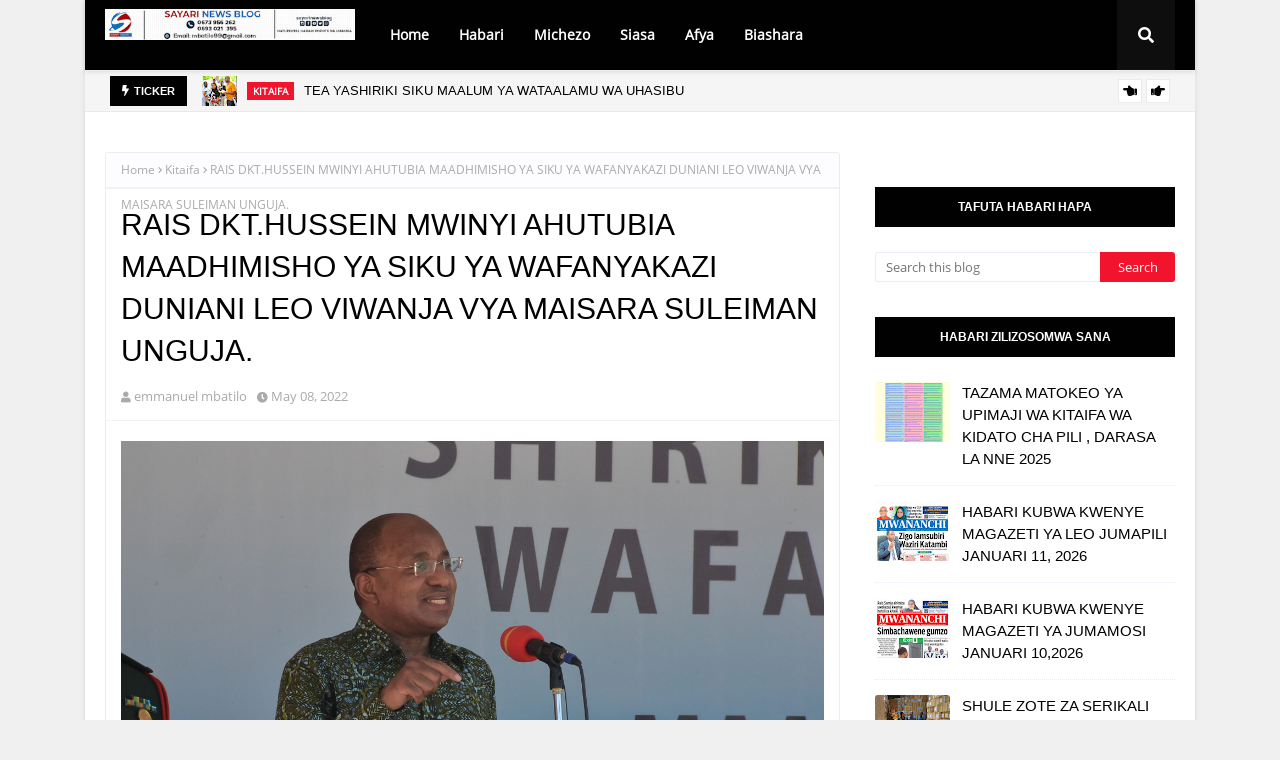

--- FILE ---
content_type: text/javascript; charset=UTF-8
request_url: https://www.sayarinews.co.tz/feeds/posts/default?alt=json-in-script&max-results=6&callback=jQuery112408858408805623526_1768379772152&_=1768379772153
body_size: 11938
content:
// API callback
jQuery112408858408805623526_1768379772152({"version":"1.0","encoding":"UTF-8","feed":{"xmlns":"http://www.w3.org/2005/Atom","xmlns$openSearch":"http://a9.com/-/spec/opensearchrss/1.0/","xmlns$blogger":"http://schemas.google.com/blogger/2008","xmlns$georss":"http://www.georss.org/georss","xmlns$gd":"http://schemas.google.com/g/2005","xmlns$thr":"http://purl.org/syndication/thread/1.0","id":{"$t":"tag:blogger.com,1999:blog-7320051990843438554"},"updated":{"$t":"2026-01-13T18:08:32.167-08:00"},"category":[{"term":"Kitaifa"},{"term":"Habari"},{"term":"Magazeti"},{"term":"Michezo"},{"term":"Siasa"},{"term":"BIASHARA"},{"term":"Kimataifa"},{"term":"Burudani"},{"term":"Afya"},{"term":"Makala"},{"term":"elimu"},{"term":"Kilimo"},{"term":"Magazetini"},{"term":"ki"},{"term":"teknolojia"},{"term":"UTALII"},{"term":"haba"},{"term":"shinyanga"},{"term":"MI"},{"term":"MAPENZI"},{"term":"Magaze"},{"term":"Picha"},{"term":"UJENZI"},{"term":"Ufugaji"},{"term":"matukio"}],"title":{"type":"text","$t":"Sayari News"},"subtitle":{"type":"html","$t":""},"link":[{"rel":"http://schemas.google.com/g/2005#feed","type":"application/atom+xml","href":"https:\/\/www.sayarinews.co.tz\/feeds\/posts\/default"},{"rel":"self","type":"application/atom+xml","href":"https:\/\/www.blogger.com\/feeds\/7320051990843438554\/posts\/default?alt=json-in-script\u0026max-results=6"},{"rel":"alternate","type":"text/html","href":"https:\/\/www.sayarinews.co.tz\/"},{"rel":"hub","href":"http://pubsubhubbub.appspot.com/"},{"rel":"next","type":"application/atom+xml","href":"https:\/\/www.blogger.com\/feeds\/7320051990843438554\/posts\/default?alt=json-in-script\u0026start-index=7\u0026max-results=6"}],"author":[{"name":{"$t":"emmanuel mbatilo"},"uri":{"$t":"http:\/\/www.blogger.com\/profile\/10990295746364799878"},"email":{"$t":"noreply@blogger.com"},"gd$image":{"rel":"http://schemas.google.com/g/2005#thumbnail","width":"24","height":"32","src":"\/\/blogger.googleusercontent.com\/img\/b\/R29vZ2xl\/AVvXsEgQEtQBkEdKHAgY8Bq7AZhjlD_B4R0o-qgTStSwr_M8EBFuYfEte09-ceLcqfYHB_JNJmUinJF72ujqDUwGNwgdZ5i2H8GzQIPsAmWA0QlEypnXBniQAs7_YH4CmUaaBg\/s113\/f6a997e8-efc1-492e-b056-4af8918dcce6.jpg"}}],"generator":{"version":"7.00","uri":"http://www.blogger.com","$t":"Blogger"},"openSearch$totalResults":{"$t":"16179"},"openSearch$startIndex":{"$t":"1"},"openSearch$itemsPerPage":{"$t":"6"},"entry":[{"id":{"$t":"tag:blogger.com,1999:blog-7320051990843438554.post-8392618514375207118"},"published":{"$t":"2026-01-13T12:35:00.000-08:00"},"updated":{"$t":"2026-01-13T12:35:27.475-08:00"},"category":[{"scheme":"http://www.blogger.com/atom/ns#","term":"Magazeti"}],"title":{"type":"text","$t":"HABARI KUBWA KWENYE MAGAZETI YA LEO JUMATANO JANUARI 14, 2026"},"content":{"type":"html","$t":"\u003Cdiv style=\"text-align: center;\"\u003E\u003Cimg src=\"https:\/\/mzalendo.co.tz\/wp-content\/uploads\/2026\/01\/Screenshot_20260113_214751_Instagram.jpg\" \/\u003E \u003Cspan\u003E\u003Ca name='more'\u003E\u003C\/a\u003E\u003C\/span\u003E\u003Cimg src=\"https:\/\/mzalendo.co.tz\/wp-content\/uploads\/2026\/01\/IMG-20260113-WA0016.jpg\" \/\u003E \u003Cimg src=\"https:\/\/mzalendo.co.tz\/wp-content\/uploads\/2026\/01\/IMG-20260113-WA0017.jpg\" \/\u003E \u003Cimg src=\"https:\/\/mzalendo.co.tz\/wp-content\/uploads\/2026\/01\/IMG-20260113-WA0022.jpg\" \/\u003E \u003Cimg src=\"https:\/\/mzalendo.co.tz\/wp-content\/uploads\/2026\/01\/IMG-20260113-WA0023.jpg\" \/\u003E \u003Cimg src=\"https:\/\/mzalendo.co.tz\/wp-content\/uploads\/2026\/01\/IMG-20260113-WA0019.jpg\" \/\u003E \u003Cimg src=\"https:\/\/mzalendo.co.tz\/wp-content\/uploads\/2026\/01\/IMG-20260113-WA0020.jpg\" \/\u003E \u003Cimg src=\"https:\/\/mzalendo.co.tz\/wp-content\/uploads\/2026\/01\/IMG-20260113-WA0024-1.jpg\" \/\u003E \u003Cimg src=\"https:\/\/mzalendo.co.tz\/wp-content\/uploads\/2026\/01\/IMG-20260113-WA0014.jpg\" \/\u003E \u003Cimg src=\"https:\/\/mzalendo.co.tz\/wp-content\/uploads\/2026\/01\/IMG-20260113-WA0013.jpg\" \/\u003E \u003Cimg src=\"https:\/\/mzalendo.co.tz\/wp-content\/uploads\/2026\/01\/Screenshot_20260113_212905_OneDrive.jpg\" \/\u003E \u003Cimg src=\"https:\/\/mzalendo.co.tz\/wp-content\/uploads\/2026\/01\/Screenshot_20260113_212921_OneDrive.jpg\" \/\u003E\u003C\/div\u003E\u003Cdiv style=\"text-align: center;\"\u003E\u003Cbr \/\u003E\u003C\/div\u003E\u003Cdiv style=\"text-align: center;\"\u003E\u003Cimg src=\"https:\/\/mzalendo.co.tz\/wp-content\/uploads\/2026\/01\/IMG-20260113-WA0032.jpg\" \/\u003E \u003Cimg src=\"https:\/\/mzalendo.co.tz\/wp-content\/uploads\/2026\/01\/IMG-20260113-WA0033.jpg\" \/\u003E\u003C\/div\u003E\u003Cdiv style=\"text-align: center;\"\u003E\u003Cbr \/\u003E\u003C\/div\u003E\u003Cdiv style=\"text-align: center;\"\u003E\u003Cimg src=\"https:\/\/mzalendo.co.tz\/wp-content\/uploads\/2026\/01\/IMG-20260113-WA0026.jpg\" \/\u003E \u003Cimg src=\"https:\/\/mzalendo.co.tz\/wp-content\/uploads\/2026\/01\/IMG-20260113-WA0025.jpg\" \/\u003E \u003Cimg src=\"https:\/\/mzalendo.co.tz\/wp-content\/uploads\/2026\/01\/IMG-20260113-WA0027.jpg\" \/\u003E\u003C\/div\u003E\u003Cdiv style=\"text-align: center;\"\u003E\u003Cbr \/\u003E\u003C\/div\u003E\u003Cdiv style=\"text-align: center;\"\u003E\u003Cimg src=\"https:\/\/mzalendo.co.tz\/wp-content\/uploads\/2026\/01\/IMG-20260113-WA0028.jpg\" \/\u003E \u003Cimg src=\"https:\/\/mzalendo.co.tz\/wp-content\/uploads\/2026\/01\/IMG-20260113-WA0029.jpg\" \/\u003E\u003C\/div\u003E\u003Cdiv style=\"text-align: center;\"\u003E\u003Cbr \/\u003E\u003C\/div\u003E\u003Cdiv style=\"text-align: center;\"\u003E\u003Cimg src=\"https:\/\/mzalendo.co.tz\/wp-content\/uploads\/2026\/01\/IMG-20260113-WA0030.jpg\" \/\u003E \u003Cimg src=\"https:\/\/mzalendo.co.tz\/wp-content\/uploads\/2026\/01\/IMG-20260113-WA0031.jpg\" \/\u003E\u003C\/div\u003E\u003Cdiv style=\"text-align: center;\"\u003E\u003Cbr \/\u003E\u003C\/div\u003E \u003Cdiv style=\"text-align: center;\"\u003E\u003Cbr \/\u003E\u003C\/div\u003E\u003Cdiv style=\"text-align: center;\"\u003E\u003Cbr \/\u003E\u003C\/div\u003E \u003Cdiv style=\"text-align: center;\"\u003E\u003Cbr \/\u003E\u003C\/div\u003E\u003Cdiv style=\"text-align: center;\"\u003E\u003Cbr \/\u003E\u003C\/div\u003E\u003Cdiv style=\"text-align: center;\"\u003E\u003Cimg src=\"https:\/\/mzalendo.co.tz\/wp-content\/uploads\/2026\/01\/IMG-20260113-WA0018.jpg\" \/\u003E \u003Cimg src=\"https:\/\/mzalendo.co.tz\/wp-content\/uploads\/2026\/01\/IMG-20260113-WA0015.jpg\" \/\u003E\u003C\/div\u003E\u003Cdiv style=\"text-align: center;\"\u003E\u003Cbr \/\u003E\u003C\/div\u003E\u003Cdiv style=\"text-align: center;\"\u003E\u003Cimg src=\"https:\/\/mzalendo.co.tz\/wp-content\/uploads\/2026\/01\/IMG-20260113-WA0021.jpg\" \/\u003E\u003C\/div\u003E"},"link":[{"rel":"replies","type":"application/atom+xml","href":"https:\/\/www.sayarinews.co.tz\/feeds\/8392618514375207118\/comments\/default","title":"Post Comments"},{"rel":"replies","type":"text/html","href":"https:\/\/www.sayarinews.co.tz\/2026\/01\/habari-kubwa-kwenye-magazeti-ya-leo_13.html#comment-form","title":"0 Comments"},{"rel":"edit","type":"application/atom+xml","href":"https:\/\/www.blogger.com\/feeds\/7320051990843438554\/posts\/default\/8392618514375207118"},{"rel":"self","type":"application/atom+xml","href":"https:\/\/www.blogger.com\/feeds\/7320051990843438554\/posts\/default\/8392618514375207118"},{"rel":"alternate","type":"text/html","href":"https:\/\/www.sayarinews.co.tz\/2026\/01\/habari-kubwa-kwenye-magazeti-ya-leo_13.html","title":"HABARI KUBWA KWENYE MAGAZETI YA LEO JUMATANO JANUARI 14, 2026"}],"author":[{"name":{"$t":"emmanuel mbatilo"},"uri":{"$t":"http:\/\/www.blogger.com\/profile\/10990295746364799878"},"email":{"$t":"noreply@blogger.com"},"gd$image":{"rel":"http://schemas.google.com/g/2005#thumbnail","width":"24","height":"32","src":"\/\/blogger.googleusercontent.com\/img\/b\/R29vZ2xl\/AVvXsEgQEtQBkEdKHAgY8Bq7AZhjlD_B4R0o-qgTStSwr_M8EBFuYfEte09-ceLcqfYHB_JNJmUinJF72ujqDUwGNwgdZ5i2H8GzQIPsAmWA0QlEypnXBniQAs7_YH4CmUaaBg\/s113\/f6a997e8-efc1-492e-b056-4af8918dcce6.jpg"}}],"thr$total":{"$t":"0"}},{"id":{"$t":"tag:blogger.com,1999:blog-7320051990843438554.post-6707421113051776657"},"published":{"$t":"2026-01-13T10:10:00.000-08:00"},"updated":{"$t":"2026-01-13T10:10:46.316-08:00"},"category":[{"scheme":"http://www.blogger.com/atom/ns#","term":"Kitaifa"}],"title":{"type":"text","$t":"TEA YASHIRIKI SIKU MAALUM YA WATAALAMU WA UHASIBU"},"content":{"type":"html","$t":"\u003Cdiv style=\"text-align: center;\"\u003E\u003Ca href=\"https:\/\/blogger.googleusercontent.com\/img\/b\/R29vZ2xl\/AVvXsEiKWWB34xbZGEINGWsoJAqw1HVWS4tdIzjTeds_sbTgkcyuJIxwXDkFnhHBVmZx7oX6IlAtxnHfxBc9itaUGsZgUEC2xRKLz3ptUw9Iixwl_-F3m1n32jbA-5SrIzXbdy_vnI7Jr3XEV9i5fCmbal3JuKprK_wjJp-a9C3_U4O-6A6mdOjK8w58EnLzZL4\/s4176\/_DSC8778.jpg\"\u003E\u003Ci\u003E\u003Cspan style=\"font-family: georgia; font-size: medium;\"\u003E\u003Cimg border=\"0\" src=\"https:\/\/blogger.googleusercontent.com\/img\/b\/R29vZ2xl\/AVvXsEiKWWB34xbZGEINGWsoJAqw1HVWS4tdIzjTeds_sbTgkcyuJIxwXDkFnhHBVmZx7oX6IlAtxnHfxBc9itaUGsZgUEC2xRKLz3ptUw9Iixwl_-F3m1n32jbA-5SrIzXbdy_vnI7Jr3XEV9i5fCmbal3JuKprK_wjJp-a9C3_U4O-6A6mdOjK8w58EnLzZL4\/s600\/_DSC8778.jpg\" \/\u003E\u003C\/span\u003E\u003C\/i\u003E\u003C\/a\u003E\u003C\/div\u003E\u003Cdiv style=\"text-align: center;\"\u003E\u003Ci\u003E\u003Cspan style=\"font-family: georgia; font-size: medium;\"\u003EWadau mbalimbali wakipata Elimu katika banda la Mamlaka ya Elimu Tanzania (TEA) wakati wa maonesho kwenye siku maalum ya Wataalamu wa Uhasibu (NBAA Career Day)\u003Cspan\u003E\u003Ca name='more'\u003E\u003C\/a\u003E\u003C\/span\u003E\u003C\/span\u003E\u003C\/i\u003E\u003C\/div\u003E\u003Cdiv style=\"text-align: center;\"\u003E\u003Ci\u003E\u003Cspan style=\"font-family: georgia; font-size: medium;\"\u003E\u003Cbr \/\u003E\u003C\/span\u003E\u003C\/i\u003E\u003C\/div\u003E\u003Cdiv style=\"text-align: center;\"\u003E\u003Ci\u003E\u003Cspan style=\"font-family: georgia; font-size: medium;\"\u003E*****************\u003C\/span\u003E\u003C\/i\u003E\u003C\/div\u003E\u003Cdiv style=\"text-align: center;\"\u003E\u003Ci\u003E\u003Cspan style=\"font-family: georgia; font-size: medium;\"\u003E\u003Cbr \/\u003E\u003C\/span\u003E\u003C\/i\u003E\u003C\/div\u003E\u003Cdiv\u003E\u003Cdiv style=\"text-align: center;\"\u003E\u003Ci\u003E\u003Cspan style=\"font-family: georgia; font-size: medium;\"\u003EMamlaka ya Elimu Tanzania (TEA) leo imeshiriki katika maonyesho maalum yaliyoandaliwa na Bodi ya Taifa ya Uhasibu na Ukaguzi (NBAA) kwa ajili ya kuadhimisha Siku ya Wataalamu wa Uhasibu. Maonyesho hayo yamefanyika katika viwanja vya jengo la Mhasibu Posta, jijini Dar es Salaam.\u003C\/span\u003E\u003C\/i\u003E\u003C\/div\u003E\u003Cdiv style=\"text-align: center;\"\u003E\u003Ci\u003E\u003Cspan style=\"font-family: georgia; font-size: medium;\"\u003E\u003Cbr \/\u003E\u003C\/span\u003E\u003C\/i\u003E\u003C\/div\u003E\u003Cdiv style=\"text-align: center;\"\u003E\u003Ci\u003E\u003Cspan style=\"font-family: georgia; font-size: medium;\"\u003EUshiriki wa TEA katika maonyesho hayo ni sehemu ya jitihada za Mamlaka katika kutangaza shughuli zake pamoja na kuimarisha uhusiano na wadau mbalimbali wa sekta ya elimu kutoka taasisi tofauti.\u003C\/span\u003E\u003C\/i\u003E\u003C\/div\u003E\u003Cdiv style=\"text-align: center;\"\u003E\u003Ci\u003E\u003Cspan style=\"font-family: georgia; font-size: medium;\"\u003E\u003Cbr \/\u003E\u003C\/span\u003E\u003C\/i\u003E\u003C\/div\u003E\u003Cdiv style=\"text-align: center;\"\u003E\u003Ci\u003E\u003Cspan style=\"font-family: georgia; font-size: medium;\"\u003EKupitia maonyesho hayo, TEA ilitumia fursa hiyo kutoa elimu kwa umma kuhusu majukumu ya Mfuko wa Elimu wa Taifa unaosimamiwa na Mamlaka hiyo pamoja na mchango wa mfuko huo katika kusaidia jitihada za Serikali za kuboresha mazingira ya kujifunzia na kufundishia nchini.\u003C\/span\u003E\u003C\/i\u003E\u003C\/div\u003E\u003Cdiv style=\"text-align: center;\"\u003E\u003Ci\u003E\u003Cspan style=\"font-family: georgia; font-size: medium;\"\u003E\u003Cbr \/\u003E\u003C\/span\u003E\u003C\/i\u003E\u003C\/div\u003E\u003Cdiv style=\"text-align: center;\"\u003E\u003Ci\u003E\u003Cspan style=\"font-family: georgia; font-size: medium;\"\u003EAkizungumza wakati wa maonyesho hayo Afisa Mawasiliano wa TEA Bi. Eliafile Solla, aliwahimiza wadau wa elimu kushirikiana na Mfuko wa Elimu wa Taifa kwa kutoa michango mbalimbali itakayoongeza uwezo wa mfuko huo kufadhili miradi ya elimu katika maeneo mbalimbali nchini.\u003C\/span\u003E\u003C\/i\u003E\u003C\/div\u003E\u003Cdiv style=\"text-align: center;\"\u003E\u003Ci\u003E\u003Cspan style=\"font-family: georgia; font-size: medium;\"\u003E\u003Cbr \/\u003E\u003C\/span\u003E\u003C\/i\u003E\u003C\/div\u003E\u003Cdiv style=\"text-align: center;\"\u003E\u003Ci\u003E\u003Cspan style=\"font-family: georgia; font-size: medium;\"\u003EBi. Solla alisema kuwa, lengo kuu la Mfuko wa Elimu wa Taifa unaosimamiwa na TEA ni kuhakikisha kila mtoto wa Kitanzania anapata elimu bora na kwa usawa bila kujali mazingira au hali ya kiuchumi anayotoka.\u003C\/span\u003E\u003C\/i\u003E\u003C\/div\u003E\u003Cdiv style=\"text-align: center;\"\u003E\u003Ci\u003E\u003Cspan style=\"font-family: georgia; font-size: medium;\"\u003E\u003Cbr \/\u003E\u003C\/span\u003E\u003C\/i\u003E\u003C\/div\u003E\u003Cdiv style=\"text-align: center;\"\u003E\u003Ci\u003E\u003Cspan style=\"font-family: georgia; font-size: medium;\"\u003EKutokana na ushiriki wake mahususi na mchango wake katika maonyesho hayo, Bodi ya Taifa ya Uhasibu na Ukaguzi (NBAA) imeitunuku Mamlaka ya Elimu Tanzania (TEA) cheti maalum cha shukrani na utambuzi.\u003C\/span\u003E\u003C\/i\u003E\u003C\/div\u003E\u003Cdiv style=\"text-align: center;\"\u003E\u003Ci\u003E\u003Cspan style=\"font-family: georgia; font-size: medium;\"\u003E\u003Cbr \/\u003E\u003C\/span\u003E\u003C\/i\u003E\u003C\/div\u003E\u003Cdiv style=\"text-align: center;\"\u003E\u003Ci\u003E\u003Cspan style=\"font-family: georgia; font-size: medium;\"\u003EMamlaka ya Elimu Tanzania (TEA) ni taasisi ya umma iliyo chini ya Wizara ya Elimu, Sayansi na Teknolojia inayosimamia Mfuko wa Elimu wa Taifa wenye lengo la kukusanya rasilimali fedha na vifaa kwa ajili ya kuboresha miundombinu ya elimu, ikiwemo ujenzi wa madarasa, mabweni, maabara za Sayansi na nyumba za walimu, ili kuongeza upatikanaji wa elimu bora kwa usawa nchini.\u003C\/span\u003E\u003C\/i\u003E\u003C\/div\u003E\u003C\/div\u003E\u003Cdiv style=\"text-align: center;\"\u003E\u003Ca href=\"https:\/\/blogger.googleusercontent.com\/img\/b\/R29vZ2xl\/AVvXsEgQAreBg9b4j9d3mHdUddsrGS_7NQKUjr-R4YKHiqo4ObOefofI1DAAjiXYFBRRpeRXDNHVbUPzhxdiBl9C4l7wFv-QslXjO7lqBZfNKHl78B1aBZLU0pRV9NaO7KyUUpu08I6X6cBF9rVGEoH-x43ydWxbTuPhyVtJWcnZZhpsyMqC4b12zMpETHekwhk\/s3816\/_DSC8680.jpg\"\u003E\u003Ci\u003E\u003Cspan style=\"font-family: georgia; font-size: medium;\"\u003E\u003Cimg border=\"0\" src=\"https:\/\/blogger.googleusercontent.com\/img\/b\/R29vZ2xl\/AVvXsEgQAreBg9b4j9d3mHdUddsrGS_7NQKUjr-R4YKHiqo4ObOefofI1DAAjiXYFBRRpeRXDNHVbUPzhxdiBl9C4l7wFv-QslXjO7lqBZfNKHl78B1aBZLU0pRV9NaO7KyUUpu08I6X6cBF9rVGEoH-x43ydWxbTuPhyVtJWcnZZhpsyMqC4b12zMpETHekwhk\/s600\/_DSC8680.jpg\" \/\u003E\u003C\/span\u003E\u003C\/i\u003E\u003C\/a\u003E\u003C\/div\u003E\u003Cdiv\u003E\u003Cdiv style=\"text-align: center;\"\u003E\u003Ci\u003E\u003Cspan style=\"font-family: georgia; font-size: medium;\"\u003EMdau akipatiwa elimu katika banda la Mamlaka ya Elimu Tanzania (TEA) na Bi. Eliafile Solla wakati wa maonesho na kongamano maalum la Siku ya Wataalamu wa Uhasibu Jijini Dar es Salaam\u003C\/span\u003E\u003C\/i\u003E\u003C\/div\u003E\u003Cdiv style=\"text-align: center;\"\u003E\u003Ca href=\"https:\/\/blogger.googleusercontent.com\/img\/b\/R29vZ2xl\/AVvXsEiAEYDnfz8g0Z-MilgavuF8BlZcLCebA8SFLz7kQwQjhiyzjmOmGAEM2RNjIT8M5U8jycEBRlMLdDkir-GKFuSKnRe7J-B6xWcNURgq_OCmnzB_L25ojzitE4W7dP9AK1rELjqAVILvhyxgEbx_AqSVxWgi7i69nSHvgrO0fyzVwrbZ0x9aMk8_4xU9P4k\/s4176\/_DSC8762.jpg\"\u003E\u003Ci\u003E\u003Cspan style=\"font-family: georgia; font-size: medium;\"\u003E\u003Cimg border=\"0\" src=\"https:\/\/blogger.googleusercontent.com\/img\/b\/R29vZ2xl\/AVvXsEiAEYDnfz8g0Z-MilgavuF8BlZcLCebA8SFLz7kQwQjhiyzjmOmGAEM2RNjIT8M5U8jycEBRlMLdDkir-GKFuSKnRe7J-B6xWcNURgq_OCmnzB_L25ojzitE4W7dP9AK1rELjqAVILvhyxgEbx_AqSVxWgi7i69nSHvgrO0fyzVwrbZ0x9aMk8_4xU9P4k\/s600\/_DSC8762.jpg\" \/\u003E\u003C\/span\u003E\u003C\/i\u003E\u003C\/a\u003E\u003C\/div\u003E\u003Cdiv style=\"text-align: center;\"\u003E\u003Ci\u003E\u003Cspan style=\"font-family: georgia; font-size: medium;\"\u003EMdau wa sekta ya Elimu CPA Victorius Kamuntu akiongea na maafisa wa Mamlaka ya Elimu Tanzania (TEA) alipotembelea banda la Mamlaka hiyo wakati wa maonesho na kongamano maalum la Siku ya Wataalamu wa Uhasibu Jijini Dar es Salaam.\u003Ca href=\"https:\/\/blogger.googleusercontent.com\/img\/b\/R29vZ2xl\/AVvXsEiMzTYV18p6aBR3p7xssEmlX49YlM7rVYcSNjoiOKPvbk2VTi5rBUEfPKg2M-rXfZ6Z-Zr3yWvrm-B8ASBuLuqRvVZLjcKiSqjeVTHTgR68JSFsQ3cwwsRV4jBXNdGOQHOHB8_Le8DOgpbHkqdsy_HWv3LOp7zt8fIrvji8e2Hmq3ENd2FWNdc515zDpOk\/s4176\/_DSC8746.jpg\"\u003E\u003Cimg border=\"0\" src=\"https:\/\/blogger.googleusercontent.com\/img\/b\/R29vZ2xl\/AVvXsEiMzTYV18p6aBR3p7xssEmlX49YlM7rVYcSNjoiOKPvbk2VTi5rBUEfPKg2M-rXfZ6Z-Zr3yWvrm-B8ASBuLuqRvVZLjcKiSqjeVTHTgR68JSFsQ3cwwsRV4jBXNdGOQHOHB8_Le8DOgpbHkqdsy_HWv3LOp7zt8fIrvji8e2Hmq3ENd2FWNdc515zDpOk\/s600\/_DSC8746.jpg\" \/\u003E\u003C\/a\u003E\u003C\/span\u003E\u003C\/i\u003E\u003C\/div\u003E\u003Cdiv style=\"text-align: center;\"\u003E\u003Ci\u003E\u003Cspan style=\"font-family: georgia; font-size: medium;\"\u003EWadau na walaalamu wa Uhasibu wakifurahia picha ya pamoja na maafisa wa TEA walipotembelea banda la Mamlaka hiyo wakati wa maonesho na kongamano la Siku ya wataalamu wa Uhasibu Jijini Dar es Salaam\u003C\/span\u003E\u003C\/i\u003E\u003C\/div\u003E\u003Cdiv\u003E\u003Cdiv style=\"text-align: center;\"\u003E\u003Ca href=\"https:\/\/blogger.googleusercontent.com\/img\/b\/R29vZ2xl\/AVvXsEgP22B21004P7IIBLQ1Bp4PozwEmZGlDO4oEgyUykyEMV0SDpBIJVAJLZxW9FVGipJoFMnsg27pJHKqiQot27ugWMXL_SMnnT0l3d346xTDyQfnSNVQRorGM1hCXYkcg0KlMoPVWg3u-rRNcbUalMrDkETSmX2hu1VKDnyC0BFueJVRj6Aa1fbvkjtmRJQ\/s3696\/_DSC8631.jpg\"\u003E\u003Ci\u003E\u003Cspan style=\"font-family: georgia; font-size: medium;\"\u003E\u003Cimg border=\"0\" src=\"https:\/\/blogger.googleusercontent.com\/img\/b\/R29vZ2xl\/AVvXsEgP22B21004P7IIBLQ1Bp4PozwEmZGlDO4oEgyUykyEMV0SDpBIJVAJLZxW9FVGipJoFMnsg27pJHKqiQot27ugWMXL_SMnnT0l3d346xTDyQfnSNVQRorGM1hCXYkcg0KlMoPVWg3u-rRNcbUalMrDkETSmX2hu1VKDnyC0BFueJVRj6Aa1fbvkjtmRJQ\/s600\/_DSC8631.jpg\" \/\u003E\u003C\/span\u003E\u003C\/i\u003E\u003C\/a\u003E\u003C\/div\u003E\u003Cdiv style=\"text-align: center;\"\u003E\u003Ca href=\"https:\/\/blogger.googleusercontent.com\/img\/b\/R29vZ2xl\/AVvXsEhJAKGhEQHL61Xf3WcwyHTO8Zg5I8URXHzyrUM4Lp2WGjPSP5JG4TH27brJWKvQT5joPj23bFvW_I7gTTeNh-BZi2l4J1G98s0RYtbKg-KSg7__qfHHSh1QIUFz_zp48XB8LsxckJYi3XVuDgdvN62D91YQtN_P136jv-G1ZqDIQ7jJZYIulhUlVpqvgfk\/s4176\/_DSC8632.jpg\"\u003E\u003C\/a\u003E\u003Ca href=\"https:\/\/blogger.googleusercontent.com\/img\/b\/R29vZ2xl\/AVvXsEhJAKGhEQHL61Xf3WcwyHTO8Zg5I8URXHzyrUM4Lp2WGjPSP5JG4TH27brJWKvQT5joPj23bFvW_I7gTTeNh-BZi2l4J1G98s0RYtbKg-KSg7__qfHHSh1QIUFz_zp48XB8LsxckJYi3XVuDgdvN62D91YQtN_P136jv-G1ZqDIQ7jJZYIulhUlVpqvgfk\/s4176\/_DSC8632.jpg\"\u003E\u003Ci\u003E\u003Cspan style=\"font-family: georgia; font-size: medium;\"\u003E\u003Cimg border=\"0\" src=\"https:\/\/blogger.googleusercontent.com\/img\/b\/R29vZ2xl\/AVvXsEhJAKGhEQHL61Xf3WcwyHTO8Zg5I8URXHzyrUM4Lp2WGjPSP5JG4TH27brJWKvQT5joPj23bFvW_I7gTTeNh-BZi2l4J1G98s0RYtbKg-KSg7__qfHHSh1QIUFz_zp48XB8LsxckJYi3XVuDgdvN62D91YQtN_P136jv-G1ZqDIQ7jJZYIulhUlVpqvgfk\/s600\/_DSC8632.jpg\" \/\u003E\u003C\/span\u003E\u003C\/i\u003E\u003C\/a\u003E\u003C\/div\u003E\u003C\/div\u003E\u003Cdiv style=\"text-align: center;\"\u003E\u003Ci\u003E\u003Cspan style=\"font-family: georgia; font-size: medium;\"\u003EAfisa Uhusiano na Mawasiliano kutoka TEA Bi. Eliafile Solla akipokea cheti cha shukrani na Utambuzi katika maonesho na kongamano la Siku Maalum ya Wataalamu wa Uhasibu Jijini Dar es Salaam\u003Ca href=\"https:\/\/blogger.googleusercontent.com\/img\/b\/R29vZ2xl\/AVvXsEgUWXvOeqVyINNTVuKiMzo5SVzLcjTMfTZFyg6_JKHFORjwvbGODEMEXdqhohrzjn_FXymdIZRu1bNrnkb_oeq25k8Hjxc1DosbDvQ9hwPdenq1K5HNsNXUmpAkAUUsVECXxeQxFwBWGGNFhdn_HRPyaZA3a7kBQ8uwXjpUdTNmHjuWoTJJzOcROGRtVJo\/s4176\/_DSC8683.jpg\"\u003E\u003Cimg border=\"0\" src=\"https:\/\/blogger.googleusercontent.com\/img\/b\/R29vZ2xl\/AVvXsEgUWXvOeqVyINNTVuKiMzo5SVzLcjTMfTZFyg6_JKHFORjwvbGODEMEXdqhohrzjn_FXymdIZRu1bNrnkb_oeq25k8Hjxc1DosbDvQ9hwPdenq1K5HNsNXUmpAkAUUsVECXxeQxFwBWGGNFhdn_HRPyaZA3a7kBQ8uwXjpUdTNmHjuWoTJJzOcROGRtVJo\/s600\/_DSC8683.jpg\" \/\u003E\u003C\/a\u003E\u003C\/span\u003E\u003C\/i\u003E\u003C\/div\u003E\u003Cdiv style=\"text-align: center;\"\u003E\u003Ci\u003E\u003Cspan style=\"font-family: georgia; font-size: medium;\"\u003EBi. Eliafile Solla, Afisa Uhusiano kutoka TEA akitoa Elimu kwa mdau aliyetembelea banda la Mamlaka hiyo wakati wa maonesho na maadhimisho ya Siku ya Wataalamu wa Uhasibu Jijini Dar es Salaam\u003C\/span\u003E\u003C\/i\u003E\u003C\/div\u003E\u003Cdiv style=\"text-align: center;\"\u003E\u003Ci\u003E\u003Cspan style=\"font-family: georgia; font-size: medium;\"\u003E\u003Ca href=\"https:\/\/blogger.googleusercontent.com\/img\/b\/R29vZ2xl\/AVvXsEgvGs2lU9zBS91wRZ2RZ0zQsDi_E7oxNj6ZhYARcWWm4OcnkbXquS_rQApdk8n4SVrGs924Txfltx8FR1Di9tz6dvsvC7pzj1P7ADG5-mETydBMOP3XDSJ9Yzljwu8MF_fPwjryyfRCu9swftiuS7gEhnpCFBQPgvX7Mw6cICzA_ZGRL6A5BhcrWSICzus\/s4176\/_DSC8694.jpg\"\u003E\u003Cimg border=\"0\" src=\"https:\/\/blogger.googleusercontent.com\/img\/b\/R29vZ2xl\/AVvXsEgvGs2lU9zBS91wRZ2RZ0zQsDi_E7oxNj6ZhYARcWWm4OcnkbXquS_rQApdk8n4SVrGs924Txfltx8FR1Di9tz6dvsvC7pzj1P7ADG5-mETydBMOP3XDSJ9Yzljwu8MF_fPwjryyfRCu9swftiuS7gEhnpCFBQPgvX7Mw6cICzA_ZGRL6A5BhcrWSICzus\/s600\/_DSC8694.jpg\" \/\u003E\u003C\/a\u003E\u003Cbr \/\u003E\u003C\/span\u003E\u003C\/i\u003E\u003C\/div\u003E\u003Cdiv style=\"text-align: center;\"\u003E\u003Ci\u003E\u003Cspan style=\"font-family: georgia; font-size: medium;\"\u003E\u003Cbr \/\u003E\u003C\/span\u003E\u003C\/i\u003E\u003C\/div\u003E\u003Cdiv style=\"text-align: center;\"\u003E\u003Ci\u003E\u003Cspan style=\"font-family: georgia; font-size: medium;\"\u003EBi. Bestina Magutu, Mkuu wa Kitengo cha Uhusiano kwa Umma kutoka Mamlaka ya Elimu Tanzania (TEA) akitoa elimu kwa mdau aliyetembelea banda la TEA kwenye maonesho yaliyoandaliwa na Bodi ya Taifa ya Wahasibu na Wakaguzi\u003Ca href=\"https:\/\/blogger.googleusercontent.com\/img\/b\/R29vZ2xl\/AVvXsEiofR6S3H7kR42IEFoV2yOL0TyE-_sR2Du_juLDtb72ZQVRQYLp-116Yl15aVU3ozEjyJ875_i1xYt78kv6A_XNcQMOcUZoCV4I1XX6q7BFGtrhVJNI_ZHriq8cuRX1j7jeaxqZKHRn3NilhXOSQaK5Vd4nVJ33Hw6yH1rnolE59n89JUU4Kjee6atzd2s\/s3488\/_DSC8676.jpg\"\u003E\u003Cimg border=\"0\" src=\"https:\/\/blogger.googleusercontent.com\/img\/b\/R29vZ2xl\/AVvXsEiofR6S3H7kR42IEFoV2yOL0TyE-_sR2Du_juLDtb72ZQVRQYLp-116Yl15aVU3ozEjyJ875_i1xYt78kv6A_XNcQMOcUZoCV4I1XX6q7BFGtrhVJNI_ZHriq8cuRX1j7jeaxqZKHRn3NilhXOSQaK5Vd4nVJ33Hw6yH1rnolE59n89JUU4Kjee6atzd2s\/s600\/_DSC8676.jpg\" \/\u003E\u003C\/a\u003E\u003C\/span\u003E\u003C\/i\u003E\u003C\/div\u003E\u003Cdiv style=\"text-align: center;\"\u003E\u003Ci\u003E\u003Cspan style=\"font-family: georgia; font-size: medium;\"\u003EMdau akisaini kitabu cha wageni katika banda la Mamlaka ya Elimu Tanzania (TEA), wakati wa maonesho na kongamano maalum la Siku ya Wahasibu Jijini Dar es Salaam\u003C\/span\u003E\u003C\/i\u003E\u003C\/div\u003E\u003C\/div\u003E"},"link":[{"rel":"replies","type":"application/atom+xml","href":"https:\/\/www.sayarinews.co.tz\/feeds\/6707421113051776657\/comments\/default","title":"Post Comments"},{"rel":"replies","type":"text/html","href":"https:\/\/www.sayarinews.co.tz\/2026\/01\/tea-yashiriki-siku-maalum-ya-wataalamu.html#comment-form","title":"0 Comments"},{"rel":"edit","type":"application/atom+xml","href":"https:\/\/www.blogger.com\/feeds\/7320051990843438554\/posts\/default\/6707421113051776657"},{"rel":"self","type":"application/atom+xml","href":"https:\/\/www.blogger.com\/feeds\/7320051990843438554\/posts\/default\/6707421113051776657"},{"rel":"alternate","type":"text/html","href":"https:\/\/www.sayarinews.co.tz\/2026\/01\/tea-yashiriki-siku-maalum-ya-wataalamu.html","title":"TEA YASHIRIKI SIKU MAALUM YA WATAALAMU WA UHASIBU"}],"author":[{"name":{"$t":"emmanuel mbatilo"},"uri":{"$t":"http:\/\/www.blogger.com\/profile\/10990295746364799878"},"email":{"$t":"noreply@blogger.com"},"gd$image":{"rel":"http://schemas.google.com/g/2005#thumbnail","width":"24","height":"32","src":"\/\/blogger.googleusercontent.com\/img\/b\/R29vZ2xl\/AVvXsEgQEtQBkEdKHAgY8Bq7AZhjlD_B4R0o-qgTStSwr_M8EBFuYfEte09-ceLcqfYHB_JNJmUinJF72ujqDUwGNwgdZ5i2H8GzQIPsAmWA0QlEypnXBniQAs7_YH4CmUaaBg\/s113\/f6a997e8-efc1-492e-b056-4af8918dcce6.jpg"}}],"media$thumbnail":{"xmlns$media":"http://search.yahoo.com/mrss/","url":"https:\/\/blogger.googleusercontent.com\/img\/b\/R29vZ2xl\/AVvXsEiKWWB34xbZGEINGWsoJAqw1HVWS4tdIzjTeds_sbTgkcyuJIxwXDkFnhHBVmZx7oX6IlAtxnHfxBc9itaUGsZgUEC2xRKLz3ptUw9Iixwl_-F3m1n32jbA-5SrIzXbdy_vnI7Jr3XEV9i5fCmbal3JuKprK_wjJp-a9C3_U4O-6A6mdOjK8w58EnLzZL4\/s72-c\/_DSC8778.jpg","height":"72","width":"72"},"thr$total":{"$t":"0"}},{"id":{"$t":"tag:blogger.com,1999:blog-7320051990843438554.post-6466155952909164824"},"published":{"$t":"2026-01-13T09:50:00.000-08:00"},"updated":{"$t":"2026-01-13T09:50:23.696-08:00"},"category":[{"scheme":"http://www.blogger.com/atom/ns#","term":"Michezo"}],"title":{"type":"text","$t":"YANGA WANYAKUA KOMBE LA MAPINDUZI , YAICHAPA AZAM FC KWA PENATI"},"content":{"type":"html","$t":"\u003Cdiv style=\"text-align: center;\"\u003E\u003Ci\u003E\u003Cspan style=\"font-family: georgia; font-size: medium;\"\u003ENA EMMANUEL MBATILO\u003C\/span\u003E\u003C\/i\u003E\u003C\/div\u003E\u003Cdiv style=\"text-align: center;\"\u003E\u003Ci\u003E\u003Cspan style=\"font-family: georgia; font-size: medium;\"\u003E\u003Cbr \/\u003E\u003C\/span\u003E\u003C\/i\u003E\u003C\/div\u003E\u003Cdiv style=\"text-align: center;\"\u003E\u003Ci\u003E\u003Cspan style=\"font-family: georgia; font-size: medium;\"\u003EKlabu ya Yanga SC imefanikiwa kubeba Kombe la Mapinduzi baada ya kuifunga Azam FC kwa mikwaju ya penati katika mchezo wa fainali uliopigwa kwenye Uwanja wa Gombani, Pemba.\u003Cspan\u003E\u003Ca name='more'\u003E\u003C\/a\u003E\u003C\/span\u003E\u003C\/span\u003E\u003C\/i\u003E\u003C\/div\u003E\u003Cdiv style=\"text-align: center;\"\u003E\u003Ci\u003E\u003Cspan style=\"font-family: georgia; font-size: medium;\"\u003E\u003Cbr \/\u003E\u003C\/span\u003E\u003C\/i\u003E\u003C\/div\u003E\u003Cdiv style=\"text-align: center;\"\u003E\u003Ci\u003E\u003Cspan style=\"font-family: georgia; font-size: medium;\"\u003EMchezo huo uliisha bila kufungana katika dakika 90 za kawaida na hata baada ya kuongezwa dakika 30 za muda wa nyongeza, ambapo nyavu zilibaki bila kutikiswa na hivyo mshindi kupatikana kwa mikwaju ya penati.\u003C\/span\u003E\u003C\/i\u003E\u003C\/div\u003E\u003Cdiv style=\"text-align: center;\"\u003E\u003Ci\u003E\u003Cspan style=\"font-family: georgia; font-size: medium;\"\u003E\u003Cbr \/\u003E\u003C\/span\u003E\u003C\/i\u003E\u003C\/div\u003E\u003Cdiv style=\"text-align: center;\"\u003E\u003Ci\u003E\u003Cspan style=\"font-family: georgia; font-size: medium;\"\u003EYanga ilipata nafasi ya kufunga kupitia penati dakika ya 74 baada ya mchezaji wa Azam FC kuunawa mpira ndani ya eneo la hatari, hata hivyo mpira uliopigwa na Pacome Zouzoua uliokolewa na kipa Aishi Manula.\u003C\/span\u003E\u003C\/i\u003E\u003C\/div\u003E\u003Cdiv style=\"text-align: center;\"\u003E\u003Ci\u003E\u003Cspan style=\"font-family: georgia; font-size: medium;\"\u003E\u003Cbr \/\u003E\u003C\/span\u003E\u003C\/i\u003E\u003C\/div\u003E\u003Cdiv style=\"text-align: center;\"\u003E\u003Ci\u003E\u003Cspan style=\"font-family: georgia; font-size: medium;\"\u003EKatika hatua ya nusu fainali, Yanga SC iliiondoa Singida Black Stars, huku Azam FC ikitinga fainali baada ya kuichapa Simba SC.\u003C\/span\u003E\u003C\/i\u003E\u003C\/div\u003E\u003Cdiv style=\"text-align: center;\"\u003E\u003Ca href=\"https:\/\/blogger.googleusercontent.com\/img\/b\/R29vZ2xl\/AVvXsEjD-etMIfCU7q8wbkGAmSUbQwt4w15BUo-MzvpAXMLQ0PoAL6Jx9sNK2OAdLSyRO0wvlcMPoRgsJERflBYn4TkBBIkIGVWbfD4nCigk9v0F_Q4-xRrM1mMniCAHcLGcOOfuEEGQqWBgaZ6341OgFKzMpnknDPgIpsqZwW9Rp_mvjJJN3Sdam5QcQ5Vjnag\/s1080\/WhatsApp%20Image%202026-01-13%20at%2020.45.00.jpeg\"\u003E\u003Ci\u003E\u003Cspan style=\"font-family: georgia; font-size: medium;\"\u003E\u003Cimg border=\"0\" src=\"https:\/\/blogger.googleusercontent.com\/img\/b\/R29vZ2xl\/AVvXsEjD-etMIfCU7q8wbkGAmSUbQwt4w15BUo-MzvpAXMLQ0PoAL6Jx9sNK2OAdLSyRO0wvlcMPoRgsJERflBYn4TkBBIkIGVWbfD4nCigk9v0F_Q4-xRrM1mMniCAHcLGcOOfuEEGQqWBgaZ6341OgFKzMpnknDPgIpsqZwW9Rp_mvjJJN3Sdam5QcQ5Vjnag\/s600\/WhatsApp%20Image%202026-01-13%20at%2020.45.00.jpeg\" \/\u003E\u003C\/span\u003E\u003C\/i\u003E\u003C\/a\u003E\u003C\/div\u003E\u003Cdiv style=\"text-align: center;\"\u003E\u003Ci\u003E\u003Cspan style=\"font-family: georgia; font-size: medium;\"\u003E\u003Ca href=\"https:\/\/blogger.googleusercontent.com\/img\/b\/R29vZ2xl\/AVvXsEileg2ANYNce5u1SnXQjpLrFGhJrEDv4f934fR3NihvHUENn1uHgPvyz9HB3Plr2R9xVPhg0TaP77FkVxzFerPRGwZGKn2mcQgDFXgXtbP54BYZEK_JqQCX90o_vbPTMRaX9D9xslpUnFd0j9MLYr7s-Xqc8WSrTneZQcThuda-L8goiDN6CD1HaPo81do\/s1080\/WhatsApp%20Image%202026-01-13%20at%2020.45.00%20%281%29.jpeg\"\u003E\u003Cimg border=\"0\" src=\"https:\/\/blogger.googleusercontent.com\/img\/b\/R29vZ2xl\/AVvXsEileg2ANYNce5u1SnXQjpLrFGhJrEDv4f934fR3NihvHUENn1uHgPvyz9HB3Plr2R9xVPhg0TaP77FkVxzFerPRGwZGKn2mcQgDFXgXtbP54BYZEK_JqQCX90o_vbPTMRaX9D9xslpUnFd0j9MLYr7s-Xqc8WSrTneZQcThuda-L8goiDN6CD1HaPo81do\/s600\/WhatsApp%20Image%202026-01-13%20at%2020.45.00%20%281%29.jpeg\" \/\u003E\u003C\/a\u003E\u003Ca href=\"https:\/\/blogger.googleusercontent.com\/img\/b\/R29vZ2xl\/AVvXsEhMO7F2-NSVGX2I1gKpFXl11lZGoBGgaRJe44FXzbhmXHntw7MpcDmuiBS1s639C4wvD8YhIGUaJCwGZAaZajVi_M4e4jiE41rsKr3U08qoHSW7nO08z66X3sL5gnSPhpabnu9TJ63PnFAD8wi5pxxHe-T0s3fMSXpmj4vNJu1csMojnxneuI_nDM5xfec\/s1280\/WhatsApp%20Image%202026-01-13%20at%2020.45.05.jpeg\"\u003E\u003Cimg border=\"0\" src=\"https:\/\/blogger.googleusercontent.com\/img\/b\/R29vZ2xl\/AVvXsEhMO7F2-NSVGX2I1gKpFXl11lZGoBGgaRJe44FXzbhmXHntw7MpcDmuiBS1s639C4wvD8YhIGUaJCwGZAaZajVi_M4e4jiE41rsKr3U08qoHSW7nO08z66X3sL5gnSPhpabnu9TJ63PnFAD8wi5pxxHe-T0s3fMSXpmj4vNJu1csMojnxneuI_nDM5xfec\/s600\/WhatsApp%20Image%202026-01-13%20at%2020.45.05.jpeg\" \/\u003E\u003C\/a\u003E\u003C\/span\u003E\u003C\/i\u003E\u003C\/div\u003E\u003Cdiv\u003E\u003Cdiv style=\"text-align: center;\"\u003E\u003Ca href=\"https:\/\/blogger.googleusercontent.com\/img\/b\/R29vZ2xl\/AVvXsEjl4CsJhJLVEfvGat7rHcVVwrxKPjVOkxA0eFensOK4xj07kZStvdrUlxYv__tgiqU4EtEGUbbDOLM-ar8u18neyYx_tt83ooftT0Qj-ymKMOsDA0yMAbqWFjulYKnG4OJySsAPI94gVddJ0dV7DzIQye0jjWiYC11dtW01NFNwcxGDAQxDVEdHDoAaUtU\/s1280\/WhatsApp%20Image%202026-01-13%20at%2020.45.04.jpeg\"\u003E\u003Ci\u003E\u003Cspan style=\"font-family: georgia; font-size: medium;\"\u003E\u003Cimg border=\"0\" src=\"https:\/\/blogger.googleusercontent.com\/img\/b\/R29vZ2xl\/AVvXsEjl4CsJhJLVEfvGat7rHcVVwrxKPjVOkxA0eFensOK4xj07kZStvdrUlxYv__tgiqU4EtEGUbbDOLM-ar8u18neyYx_tt83ooftT0Qj-ymKMOsDA0yMAbqWFjulYKnG4OJySsAPI94gVddJ0dV7DzIQye0jjWiYC11dtW01NFNwcxGDAQxDVEdHDoAaUtU\/s600\/WhatsApp%20Image%202026-01-13%20at%2020.45.04.jpeg\" \/\u003E\u003C\/span\u003E\u003C\/i\u003E\u003C\/a\u003E\u003C\/div\u003E\u003Cdiv style=\"text-align: center;\"\u003E\u003Ca href=\"https:\/\/blogger.googleusercontent.com\/img\/b\/R29vZ2xl\/[base64]\/s1280\/WhatsApp%20Image%202026-01-13%20at%2020.45.03.jpeg\"\u003E\u003Ci\u003E\u003Cspan style=\"font-family: georgia; font-size: medium;\"\u003E\u003Cimg border=\"0\" src=\"https:\/\/blogger.googleusercontent.com\/img\/b\/R29vZ2xl\/[base64]\/s600\/WhatsApp%20Image%202026-01-13%20at%2020.45.03.jpeg\" \/\u003E\u003C\/span\u003E\u003C\/i\u003E\u003C\/a\u003E\u003C\/div\u003E\u003Cdiv style=\"text-align: center;\"\u003E\u003Ca href=\"https:\/\/blogger.googleusercontent.com\/img\/b\/R29vZ2xl\/AVvXsEjgTDTvCxir0WFKScdfQuI4DZSZ65Q6NU0PeOtXMEAc9KUNUUfgm13YW1VgA1ECniHY6UsUpxtj_xkKqiIrzYA3NsfD7e37W0HZzzX6X-h9Dm-FdydagYY9Y7SDb4PKKxkml2PwSoEVPDGkGBeqXPCXGogBYC9gd8O55yRBzD5DIQfoszqSsBQHxcl4GAA\/s1080\/WhatsApp%20Image%202026-01-13%20at%2020.45.01.jpeg\"\u003E\u003Ci\u003E\u003Cspan style=\"font-family: georgia; font-size: medium;\"\u003E\u003Cimg border=\"0\" src=\"https:\/\/blogger.googleusercontent.com\/img\/b\/R29vZ2xl\/AVvXsEjgTDTvCxir0WFKScdfQuI4DZSZ65Q6NU0PeOtXMEAc9KUNUUfgm13YW1VgA1ECniHY6UsUpxtj_xkKqiIrzYA3NsfD7e37W0HZzzX6X-h9Dm-FdydagYY9Y7SDb4PKKxkml2PwSoEVPDGkGBeqXPCXGogBYC9gd8O55yRBzD5DIQfoszqSsBQHxcl4GAA\/s600\/WhatsApp%20Image%202026-01-13%20at%2020.45.01.jpeg\" \/\u003E\u003C\/span\u003E\u003C\/i\u003E\u003C\/a\u003E\u003C\/div\u003E\u003Cdiv style=\"text-align: center;\"\u003E\u003Ca href=\"https:\/\/blogger.googleusercontent.com\/img\/b\/R29vZ2xl\/AVvXsEgXxT9oCuI_MA1OeNsCVjwnOuvGwI50Tcbh0OdpO1duWHpAViKLkJy_UUItbfNbTR-WdK_4rHgT6PKWYOncfVaTZEOM3wUV9iEMU9OJZ3CSMsF3jktIP9Rw6V3wDu-xVhqU27LRXSsVdg7fGHrK5RwUqur4ajSddUTX4z9NJ6MUlRgFz3DtrBVF-uUYYqQ\/s1080\/WhatsApp%20Image%202026-01-13%20at%2020.44.59%20%281%29.jpeg\"\u003E\u003Ci\u003E\u003Cspan style=\"font-family: georgia; font-size: medium;\"\u003E\u003Cimg border=\"0\" src=\"https:\/\/blogger.googleusercontent.com\/img\/b\/R29vZ2xl\/AVvXsEgXxT9oCuI_MA1OeNsCVjwnOuvGwI50Tcbh0OdpO1duWHpAViKLkJy_UUItbfNbTR-WdK_4rHgT6PKWYOncfVaTZEOM3wUV9iEMU9OJZ3CSMsF3jktIP9Rw6V3wDu-xVhqU27LRXSsVdg7fGHrK5RwUqur4ajSddUTX4z9NJ6MUlRgFz3DtrBVF-uUYYqQ\/s600\/WhatsApp%20Image%202026-01-13%20at%2020.44.59%20%281%29.jpeg\" \/\u003E\u003C\/span\u003E\u003C\/i\u003E\u003C\/a\u003E\u003C\/div\u003E\u003Cdiv style=\"text-align: center;\"\u003E\u003Ca href=\"https:\/\/blogger.googleusercontent.com\/img\/b\/R29vZ2xl\/AVvXsEisExWtXp8e86FTDQM9Gp4TUcNL1dxvTw_pjxafpwIO1rTAMfa1NLiAWqEwswPsfQXVtG0IUhYnySozfbBCP65NGayWJvWBeuE4NOobgukV1l485tludOaUFiuR8WAWqcl8l86D_mBL7avdD3vNKMQid5le4YeSPTXKhwGbuqOkhwNu-NytoBdZ59Irn8s\/s1080\/WhatsApp%20Image%202026-01-13%20at%2020.44.59.jpeg\"\u003E\u003Ci\u003E\u003Cspan style=\"font-family: georgia; font-size: medium;\"\u003E\u003Cimg border=\"0\" src=\"https:\/\/blogger.googleusercontent.com\/img\/b\/R29vZ2xl\/AVvXsEisExWtXp8e86FTDQM9Gp4TUcNL1dxvTw_pjxafpwIO1rTAMfa1NLiAWqEwswPsfQXVtG0IUhYnySozfbBCP65NGayWJvWBeuE4NOobgukV1l485tludOaUFiuR8WAWqcl8l86D_mBL7avdD3vNKMQid5le4YeSPTXKhwGbuqOkhwNu-NytoBdZ59Irn8s\/s600\/WhatsApp%20Image%202026-01-13%20at%2020.44.59.jpeg\" \/\u003E\u003C\/span\u003E\u003C\/i\u003E\u003C\/a\u003E\u003C\/div\u003E\u003Cdiv style=\"text-align: center;\"\u003E\u003Ca href=\"https:\/\/blogger.googleusercontent.com\/img\/b\/R29vZ2xl\/AVvXsEj6UvULH789FRVHWuAh6mUB1qeB9OdxnhpU2FPbbS9l-l_2t3Jk1sr55hgUMzgCXDEJl-gKapx7ZJMj4y1A2iOwoAItfOn3LnIaFsl1KbT7cyhtilovFw3rIuzZa2Bre1c9UpMDv81u7PyIYwJntArgg5zzmwz3lAAxs-0lBpfBf6dACOy3UoXF2tU7rrA\/s1080\/WhatsApp%20Image%202026-01-13%20at%2020.44.56.jpeg\"\u003E\u003C\/a\u003E\u003Ca href=\"https:\/\/blogger.googleusercontent.com\/img\/b\/R29vZ2xl\/AVvXsEj6UvULH789FRVHWuAh6mUB1qeB9OdxnhpU2FPbbS9l-l_2t3Jk1sr55hgUMzgCXDEJl-gKapx7ZJMj4y1A2iOwoAItfOn3LnIaFsl1KbT7cyhtilovFw3rIuzZa2Bre1c9UpMDv81u7PyIYwJntArgg5zzmwz3lAAxs-0lBpfBf6dACOy3UoXF2tU7rrA\/s1080\/WhatsApp%20Image%202026-01-13%20at%2020.44.56.jpeg\"\u003E\u003Ci\u003E\u003Cspan style=\"font-family: georgia; font-size: medium;\"\u003E\u003Cimg border=\"0\" src=\"https:\/\/blogger.googleusercontent.com\/img\/b\/R29vZ2xl\/AVvXsEj6UvULH789FRVHWuAh6mUB1qeB9OdxnhpU2FPbbS9l-l_2t3Jk1sr55hgUMzgCXDEJl-gKapx7ZJMj4y1A2iOwoAItfOn3LnIaFsl1KbT7cyhtilovFw3rIuzZa2Bre1c9UpMDv81u7PyIYwJntArgg5zzmwz3lAAxs-0lBpfBf6dACOy3UoXF2tU7rrA\/s600\/WhatsApp%20Image%202026-01-13%20at%2020.44.56.jpeg\" \/\u003E\u003C\/span\u003E\u003C\/i\u003E\u003C\/a\u003E\u003C\/div\u003E\u003C\/div\u003E"},"link":[{"rel":"replies","type":"application/atom+xml","href":"https:\/\/www.sayarinews.co.tz\/feeds\/6466155952909164824\/comments\/default","title":"Post Comments"},{"rel":"replies","type":"text/html","href":"https:\/\/www.sayarinews.co.tz\/2026\/01\/yanga-wanyakua-kombe-la-mapinduzi.html#comment-form","title":"0 Comments"},{"rel":"edit","type":"application/atom+xml","href":"https:\/\/www.blogger.com\/feeds\/7320051990843438554\/posts\/default\/6466155952909164824"},{"rel":"self","type":"application/atom+xml","href":"https:\/\/www.blogger.com\/feeds\/7320051990843438554\/posts\/default\/6466155952909164824"},{"rel":"alternate","type":"text/html","href":"https:\/\/www.sayarinews.co.tz\/2026\/01\/yanga-wanyakua-kombe-la-mapinduzi.html","title":"YANGA WANYAKUA KOMBE LA MAPINDUZI , YAICHAPA AZAM FC KWA PENATI"}],"author":[{"name":{"$t":"emmanuel mbatilo"},"uri":{"$t":"http:\/\/www.blogger.com\/profile\/10990295746364799878"},"email":{"$t":"noreply@blogger.com"},"gd$image":{"rel":"http://schemas.google.com/g/2005#thumbnail","width":"24","height":"32","src":"\/\/blogger.googleusercontent.com\/img\/b\/R29vZ2xl\/AVvXsEgQEtQBkEdKHAgY8Bq7AZhjlD_B4R0o-qgTStSwr_M8EBFuYfEte09-ceLcqfYHB_JNJmUinJF72ujqDUwGNwgdZ5i2H8GzQIPsAmWA0QlEypnXBniQAs7_YH4CmUaaBg\/s113\/f6a997e8-efc1-492e-b056-4af8918dcce6.jpg"}}],"media$thumbnail":{"xmlns$media":"http://search.yahoo.com/mrss/","url":"https:\/\/blogger.googleusercontent.com\/img\/b\/R29vZ2xl\/AVvXsEjD-etMIfCU7q8wbkGAmSUbQwt4w15BUo-MzvpAXMLQ0PoAL6Jx9sNK2OAdLSyRO0wvlcMPoRgsJERflBYn4TkBBIkIGVWbfD4nCigk9v0F_Q4-xRrM1mMniCAHcLGcOOfuEEGQqWBgaZ6341OgFKzMpnknDPgIpsqZwW9Rp_mvjJJN3Sdam5QcQ5Vjnag\/s72-c\/WhatsApp%20Image%202026-01-13%20at%2020.45.00.jpeg","height":"72","width":"72"},"thr$total":{"$t":"0"}},{"id":{"$t":"tag:blogger.com,1999:blog-7320051990843438554.post-1284994120639980262"},"published":{"$t":"2026-01-13T06:33:00.000-08:00"},"updated":{"$t":"2026-01-13T06:33:36.051-08:00"},"category":[{"scheme":"http://www.blogger.com/atom/ns#","term":"Kitaifa"}],"title":{"type":"text","$t":"GGM yagusa mioyo ya watoto 14 wenye magonjwa ya moyo"},"content":{"type":"html","$t":"\u003Cdiv style=\"text-align: center;\"\u003E\u003Ci\u003E\u003Cspan style=\"font-family: georgia; font-size: medium;\"\u003ENa Mwandishi Wetu\u003C\/span\u003E\u003C\/i\u003E\u003C\/div\u003E\u003Cdiv style=\"text-align: center;\"\u003E\u003Ci\u003E\u003Cspan style=\"font-family: georgia; font-size: medium;\"\u003E\u003Cbr \/\u003E\u003C\/span\u003E\u003C\/i\u003E\u003C\/div\u003E\u003Cdiv style=\"text-align: center;\"\u003E\u003Ci\u003E\u003Cspan style=\"font-family: georgia; font-size: medium;\"\u003ETAASISI ya Moyo ya Jakaya Kikwete (JKCI), inahitaji shilingi bilioni 1.6 kwaajili ya kuwafanyia upasuaji wa moyo watoto 420 wanaougua maradhi ya moyo ambao wazazi wao hawana uwezo wa kugharamia matibabu yao.\u003C\/span\u003E\u003C\/i\u003E\u003C\/div\u003E\u003Cdiv style=\"text-align: center;\"\u003E\u003Ci\u003E\u003Cspan\u003E\u003Ca name='more'\u003E\u003C\/a\u003E\u003C\/span\u003E\u003Cspan style=\"font-family: georgia; font-size: medium;\"\u003E\u003Cbr \/\u003E\u003C\/span\u003E\u003C\/i\u003E\u003C\/div\u003E\u003Cdiv style=\"text-align: center;\"\u003E\u003Ci\u003E\u003Cspan style=\"font-family: georgia; font-size: medium;\"\u003EHayo yamesemwa leo jijini Dar es Salaam na Mkurugenzi wa Taasisi ya Heart Team Foundation Africa, Dk Naiz Majani, aliyezungumza kwa niaba ya JKCI wakati wa hafa ya kuupongeza mgodi wa madini wa Geita Gold Mine (GGM) kwa kusaidia upasuaji wa watoto 14 wanaougua moyo katika taasisi hiyo.\u003C\/span\u003E\u003C\/i\u003E\u003C\/div\u003E\u003Cdiv style=\"text-align: center;\"\u003E\u003Ci\u003E\u003Cspan style=\"font-family: georgia; font-size: medium;\"\u003E\u003Cbr \/\u003E\u003C\/span\u003E\u003C\/i\u003E\u003C\/div\u003E\u003Cdiv style=\"text-align: center;\"\u003E\u003Ci\u003E\u003Cspan style=\"font-family: georgia; font-size: medium;\"\u003EAlisema HTFA kwa kushirikiana na JKCI mwaka jana walifanya harambee kukusanya fedha za matibabu kwa wagonjwa wa moyo ambapo GGM ni miongoni mwa wadau wengi waliotoa fedha kugharamia matibabu hayo.\u003C\/span\u003E\u003C\/i\u003E\u003C\/div\u003E\u003Cdiv style=\"text-align: center;\"\u003E\u003Ci\u003E\u003Cspan style=\"font-family: georgia; font-size: medium;\"\u003E\u003Cbr \/\u003E\u003C\/span\u003E\u003C\/i\u003E\u003C\/div\u003E\u003Cdiv style=\"text-align: center;\"\u003E\u003Ci\u003E\u003Cspan style=\"font-family: georgia; font-size: medium;\"\u003E“Tulipowaomba GGM walichangia shilingi milioni 56, matibabu ya moyo ni gharama kubwa sana duniani kote na kwa hapa Tanzania  asilimia 70 ya matibabu hayo gharama inakuwa kwa serikali na asilimia 30 kwa wazazi lakini bado asilimia 30 ni kubwa sana kwa mtanzania wa kawaida,” alisema\u003C\/span\u003E\u003C\/i\u003E\u003C\/div\u003E\u003Cdiv style=\"text-align: center;\"\u003E\u003Ci\u003E\u003Cspan style=\"font-family: georgia; font-size: medium;\"\u003E\u003Cbr \/\u003E\u003C\/span\u003E\u003C\/i\u003E\u003C\/div\u003E\u003Cdiv style=\"text-align: center;\"\u003E\u003Ci\u003E\u003Cspan style=\"font-family: georgia; font-size: medium;\"\u003EAlisema kwa mwaka 2025 HTAF ilifanikiwa kusaidia watoto 303 kupata matibabu ya moyo kwa upasuaji wa moyo na asilimia tano wamesaidiwa na GGM na maendeleo yao ni mazuri kwa kiwango cha asilimia 95.\u003C\/span\u003E\u003C\/i\u003E\u003C\/div\u003E\u003Cdiv style=\"text-align: center;\"\u003E\u003Ci\u003E\u003Cspan style=\"font-family: georgia; font-size: medium;\"\u003E\u003Cbr \/\u003E\u003C\/span\u003E\u003C\/i\u003E\u003C\/div\u003E\u003Cdiv style=\"text-align: center;\"\u003E\u003Ci\u003E\u003Cspan style=\"font-family: georgia; font-size: medium;\"\u003EAlisema watoto waliosaidiwa na kufanyiwa upasuaji kupitia fedha zilizotolewa na GGM wametoka mikoa 11 ya Dar es Salaam, Kilimanjaro, Iringa, Lindi, Kibosho, Mbeya, Singida, Handeni, Pwani na Mbeya.\u003C\/span\u003E\u003C\/i\u003E\u003C\/div\u003E\u003Cdiv style=\"text-align: center;\"\u003E\u003Ci\u003E\u003Cspan style=\"font-family: georgia; font-size: medium;\"\u003E\u003Cbr \/\u003E\u003C\/span\u003E\u003C\/i\u003E\u003C\/div\u003E\u003Cdiv style=\"text-align: center;\"\u003E\u003Ci\u003E\u003Cspan style=\"font-family: georgia; font-size: medium;\"\u003EDk Naiz alisema katika kila watoto 100 wanaozaliwa wakiwa hai mmoja au wawili wanakuwa na tatizo la moyo na kuongeza kuwa takwimu za hapa nchini ni kwamba kila mwaka wanazaliwa watoto milioni mbili kwa hiyo kuna watoto 10,000 ambao kila mwaka wanazaliwa na matatizo ya moyo.\u003C\/span\u003E\u003C\/i\u003E\u003C\/div\u003E\u003Cdiv style=\"text-align: center;\"\u003E\u003Ci\u003E\u003Cspan style=\"font-family: georgia; font-size: medium;\"\u003E\u003Cbr \/\u003E\u003C\/span\u003E\u003C\/i\u003E\u003C\/div\u003E\u003Cdiv style=\"text-align: center;\"\u003E\u003Ci\u003E\u003Cspan style=\"font-family: georgia; font-size: medium;\"\u003EMakamu wa Rais wa GGM, Simon Shayo, alisema wanaona fahari kuwa sehemu ya jitihada za kusaidia kuokoa maisha ya watoto wanaougua moyo na alitoa wito kwa taasisi mbalimbali kuunga mkono jitihada zinazofanywa na JKCI kuokoa maisha ya watoto wanaougua moyo.\u003C\/span\u003E\u003C\/i\u003E\u003C\/div\u003E\u003Cdiv style=\"text-align: center;\"\u003E\u003Ci\u003E\u003Cspan style=\"font-family: georgia; font-size: medium;\"\u003E\u003Cbr \/\u003E\u003C\/span\u003E\u003C\/i\u003E\u003C\/div\u003E\u003Cdiv style=\"text-align: center;\"\u003E\u003Ci\u003E\u003Cspan style=\"font-family: georgia; font-size: medium;\"\u003E“GGM tunajisikia fahari kubwa sana kuwa sehemu ya juhudi hizi, hatujutii na tunaona ni wajibu wetu kuwasaidia watanzania katika sekta hii ya afya, napenda kuwaambia watu wa sekta binafsi kuwa biashara unayofanya itakuwa na faida tu pale itakapokuwa inasaidia kubadilisha ustawi wa watu,” alisema\u003C\/span\u003E\u003C\/i\u003E\u003C\/div\u003E\u003Cdiv style=\"text-align: center;\"\u003E\u003Ci\u003E\u003Cspan style=\"font-family: georgia; font-size: medium;\"\u003E\u003Cbr \/\u003E\u003C\/span\u003E\u003C\/i\u003E\u003C\/div\u003E\u003Cdiv style=\"text-align: center;\"\u003E\u003Ci\u003E\u003Cspan style=\"font-family: georgia; font-size: medium;\"\u003E“Hapa JKCI kuna kazi ya kuwaokoa watoto na kurejesha tabasamu kwao, sisi GGM tunaahidi kuendelea kushirikiana na JKCI, ingawa hatujapata maombi rasmi lakini naamini mkileta ombi tutaweka kwenye mpango wetu wa utekelezaji,” alisema\u003C\/span\u003E\u003C\/i\u003E\u003C\/div\u003E\u003Cdiv style=\"text-align: center;\"\u003E\u003Ci\u003E\u003Cspan style=\"font-family: georgia; font-size: medium;\"\u003E\u003Cbr \/\u003E\u003C\/span\u003E\u003C\/i\u003E\u003C\/div\u003E\u003Cdiv style=\"text-align: center;\"\u003E\u003Ci\u003E\u003Cspan style=\"font-family: georgia; font-size: medium;\"\u003EMkurugenzi Mkuu wa Global Medicare, Abdulmalik Mollel aliishukuru GGM kwa namna ambavyo imekuwa mstari wa mbele kusaidia watoto wanaougua moyo kutibiwa katika taasisi ya JKCI.\u003C\/span\u003E\u003C\/i\u003E\u003Ca href=\"https:\/\/blogger.googleusercontent.com\/img\/b\/R29vZ2xl\/AVvXsEj8HDVAtj4qsyRsQnqPYIXdZqNcuWpZXfDWFW2VxsUPF_OKmvbVwKrt9qHSEAwhE8wfTBSjGoVhy7588hZZ3t4mW6JFMo9_Eet-icSXtWL8Tpp9qbL5ihLohMQo04vLsdznYCeW9HFtTLCVEqLJq9HzqNhCT5069pqllo-CdlA32K_e5g2qHa3J1tloGrk\/s1124\/WhatsApp%20Image%202026-01-13%20at%2016.55.55.jpeg\"\u003E\u003Ci\u003E\u003Cspan style=\"font-family: georgia; font-size: medium;\"\u003E\u003Cimg border=\"0\" src=\"https:\/\/blogger.googleusercontent.com\/img\/b\/R29vZ2xl\/AVvXsEj8HDVAtj4qsyRsQnqPYIXdZqNcuWpZXfDWFW2VxsUPF_OKmvbVwKrt9qHSEAwhE8wfTBSjGoVhy7588hZZ3t4mW6JFMo9_Eet-icSXtWL8Tpp9qbL5ihLohMQo04vLsdznYCeW9HFtTLCVEqLJq9HzqNhCT5069pqllo-CdlA32K_e5g2qHa3J1tloGrk\/s600\/WhatsApp%20Image%202026-01-13%20at%2016.55.55.jpeg\" \/\u003E\u003C\/span\u003E\u003C\/i\u003E\u003C\/a\u003E\u003Ca href=\"https:\/\/blogger.googleusercontent.com\/img\/b\/R29vZ2xl\/AVvXsEhcu7hy6DZ95_LfJzS-Oinm7_ptyo4FZP8jgQtxzeMtLPtGqSbLIKgVDB3AllnbhuN7K9C7jkXFJtCGx7vkZtMasEw_HLSkd9JO1vsPPDLIndCPlgq7T9QNsdUlSeQH290xrPkR1LHub02qm1NDA19NOqKoBKXW0WduvaI6wxLDoTCp0COmqcrsb0dojI4\/s1124\/WhatsApp%20Image%202026-01-13%20at%2016.56.00%20%281%29.jpeg\"\u003E\u003Ci\u003E\u003Cspan style=\"font-family: georgia; font-size: medium;\"\u003E\u003Cimg border=\"0\" src=\"https:\/\/blogger.googleusercontent.com\/img\/b\/R29vZ2xl\/AVvXsEhcu7hy6DZ95_LfJzS-Oinm7_ptyo4FZP8jgQtxzeMtLPtGqSbLIKgVDB3AllnbhuN7K9C7jkXFJtCGx7vkZtMasEw_HLSkd9JO1vsPPDLIndCPlgq7T9QNsdUlSeQH290xrPkR1LHub02qm1NDA19NOqKoBKXW0WduvaI6wxLDoTCp0COmqcrsb0dojI4\/s600\/WhatsApp%20Image%202026-01-13%20at%2016.56.00%20%281%29.jpeg\" \/\u003E\u003C\/span\u003E\u003C\/i\u003E\u003C\/a\u003E\u003C\/div\u003E\u003Cdiv style=\"text-align: center;\"\u003E\u003Ca href=\"https:\/\/blogger.googleusercontent.com\/img\/b\/R29vZ2xl\/AVvXsEhs3UpKK252zFgep0FJyTSkKMLKcO7eD0a7OL7_aUu_9VqEhpF1CurWtIvN51DdID2FfBPCseeSGtRUFRVzube_yU5_nE8gSse_OVsBfSIeeC3gMHT__rCnQVx0mrDeD84G3hFpEViXmTHnWohlqPNbW0lLWvdhJIrT7eXMXu7J8aDlAT0lSl8GSDPqCOA\/s1124\/WhatsApp%20Image%202026-01-13%20at%2016.56.00.jpeg\"\u003E\u003Ci\u003E\u003Cspan style=\"font-family: georgia; font-size: medium;\"\u003E\u003Cimg border=\"0\" src=\"https:\/\/blogger.googleusercontent.com\/img\/b\/R29vZ2xl\/AVvXsEhs3UpKK252zFgep0FJyTSkKMLKcO7eD0a7OL7_aUu_9VqEhpF1CurWtIvN51DdID2FfBPCseeSGtRUFRVzube_yU5_nE8gSse_OVsBfSIeeC3gMHT__rCnQVx0mrDeD84G3hFpEViXmTHnWohlqPNbW0lLWvdhJIrT7eXMXu7J8aDlAT0lSl8GSDPqCOA\/s600\/WhatsApp%20Image%202026-01-13%20at%2016.56.00.jpeg\" \/\u003E\u003C\/span\u003E\u003C\/i\u003E\u003C\/a\u003E\u003C\/div\u003E\u003Cdiv style=\"text-align: center;\"\u003E\u003Ca href=\"https:\/\/blogger.googleusercontent.com\/img\/b\/R29vZ2xl\/AVvXsEhMvqprS4BV36HijesjoMpKUU3APfBKxMVSS_orR9vMvBi48AOERoAyXGh9wqM_mG2IQqcd_O6YcRsFj9ZwC_3FzJzt2PfPw1Lldy-PSQ39tnc1PdAuCKEENsI1eJAMqixjyLQRkmT0sUfpqmr2KFpF-tatfMmBYbqqCQAh_vM-F7L1IFddZoVa1tPYd9I\/s1124\/WhatsApp%20Image%202026-01-13%20at%2016.55.59.jpeg\"\u003E\u003Ci\u003E\u003Cspan style=\"font-family: georgia; font-size: medium;\"\u003E\u003Cimg border=\"0\" src=\"https:\/\/blogger.googleusercontent.com\/img\/b\/R29vZ2xl\/AVvXsEhMvqprS4BV36HijesjoMpKUU3APfBKxMVSS_orR9vMvBi48AOERoAyXGh9wqM_mG2IQqcd_O6YcRsFj9ZwC_3FzJzt2PfPw1Lldy-PSQ39tnc1PdAuCKEENsI1eJAMqixjyLQRkmT0sUfpqmr2KFpF-tatfMmBYbqqCQAh_vM-F7L1IFddZoVa1tPYd9I\/s600\/WhatsApp%20Image%202026-01-13%20at%2016.55.59.jpeg\" \/\u003E\u003C\/span\u003E\u003C\/i\u003E\u003C\/a\u003E\u003C\/div\u003E\u003Cdiv style=\"text-align: center;\"\u003E\u003Ca href=\"https:\/\/blogger.googleusercontent.com\/img\/b\/R29vZ2xl\/AVvXsEjXw3wb0TirQL9n4TORo7gGhMMvdkB0zzUNHDHfxOtJxUuFWSBC51V37_Z9NGBnFLZrjkrthSiwpzglOuOjBeAKn3fV__wSMHDoJVi0DEd1ytDcmozSzpT7kM4TErLXy4cs_tfqC7pQdz4VNrNZ_PWGdCEaivYEfvXw6Rwdj5BRPjpsqb1kcTvJjeos6iY\/s1124\/WhatsApp%20Image%202026-01-13%20at%2016.55.58.jpeg\"\u003E\u003Ci\u003E\u003Cspan style=\"font-family: georgia; font-size: medium;\"\u003E\u003Cimg border=\"0\" src=\"https:\/\/blogger.googleusercontent.com\/img\/b\/R29vZ2xl\/AVvXsEjXw3wb0TirQL9n4TORo7gGhMMvdkB0zzUNHDHfxOtJxUuFWSBC51V37_Z9NGBnFLZrjkrthSiwpzglOuOjBeAKn3fV__wSMHDoJVi0DEd1ytDcmozSzpT7kM4TErLXy4cs_tfqC7pQdz4VNrNZ_PWGdCEaivYEfvXw6Rwdj5BRPjpsqb1kcTvJjeos6iY\/s600\/WhatsApp%20Image%202026-01-13%20at%2016.55.58.jpeg\" \/\u003E\u003C\/span\u003E\u003C\/i\u003E\u003C\/a\u003E\u003C\/div\u003E\u003Cdiv style=\"text-align: center;\"\u003E\u003Ca href=\"https:\/\/blogger.googleusercontent.com\/img\/b\/R29vZ2xl\/AVvXsEgYsgmY9bNoMu8OybBL4CruqwfiRqVmZ9ajyg5kMbBcEMHvLO2j0lRvmGz_2rloI8p2OgiKy4nSQ0YK2Itn9dmI5r64OLFPe9LYhbYTpJN6dGRmWxpZCbPoTvWMsPoiFRrQOEx_p_8yzizc2RGcIu_tdsPtGRFSTzA6o32IOP2vrQdB8ta0NMLg6mMDs0Y\/s1124\/WhatsApp%20Image%202026-01-13%20at%2016.55.56%20%281%29.jpeg\"\u003E\u003Ci\u003E\u003Cspan style=\"font-family: georgia; font-size: medium;\"\u003E\u003Cimg border=\"0\" src=\"https:\/\/blogger.googleusercontent.com\/img\/b\/R29vZ2xl\/AVvXsEgYsgmY9bNoMu8OybBL4CruqwfiRqVmZ9ajyg5kMbBcEMHvLO2j0lRvmGz_2rloI8p2OgiKy4nSQ0YK2Itn9dmI5r64OLFPe9LYhbYTpJN6dGRmWxpZCbPoTvWMsPoiFRrQOEx_p_8yzizc2RGcIu_tdsPtGRFSTzA6o32IOP2vrQdB8ta0NMLg6mMDs0Y\/s600\/WhatsApp%20Image%202026-01-13%20at%2016.55.56%20%281%29.jpeg\" \/\u003E\u003C\/span\u003E\u003C\/i\u003E\u003C\/a\u003E\u003C\/div\u003E\u003Cdiv style=\"text-align: center;\"\u003E\u003Ca href=\"https:\/\/blogger.googleusercontent.com\/img\/b\/R29vZ2xl\/AVvXsEic-zyXuu2bqe3QzD31lTOSJdCTtUlyIBlpa0iGZRRwkgXiXlq1-vAlGf_xNlAAL6vkB4IExf38OTegWOYMPD3JClPQeAt89e2Gr1hB0s5lS66KwAnEbeLO1q4J9B0XNJEBrL6h5kQOUZhtETe4ZRlzWv3is7Zx1SrYMiucW1Z_yg_ReF0HCrCwPbu5490\/s1124\/WhatsApp%20Image%202026-01-13%20at%2016.55.56.jpeg\"\u003E\u003Ci\u003E\u003Cspan style=\"font-family: georgia; font-size: medium;\"\u003E\u003Cimg border=\"0\" src=\"https:\/\/blogger.googleusercontent.com\/img\/b\/R29vZ2xl\/AVvXsEic-zyXuu2bqe3QzD31lTOSJdCTtUlyIBlpa0iGZRRwkgXiXlq1-vAlGf_xNlAAL6vkB4IExf38OTegWOYMPD3JClPQeAt89e2Gr1hB0s5lS66KwAnEbeLO1q4J9B0XNJEBrL6h5kQOUZhtETe4ZRlzWv3is7Zx1SrYMiucW1Z_yg_ReF0HCrCwPbu5490\/s600\/WhatsApp%20Image%202026-01-13%20at%2016.55.56.jpeg\" \/\u003E\u003C\/span\u003E\u003C\/i\u003E\u003C\/a\u003E\u003C\/div\u003E\u003Cdiv style=\"text-align: center;\"\u003E\u003Ca href=\"https:\/\/blogger.googleusercontent.com\/img\/b\/R29vZ2xl\/AVvXsEjM1Sndu4f-U4yGW6gISSVnmE6Umgw6AE_lc6QY4dsFxaZASF-W25voMXcmCbUR_Jtiyjw8r3IdDsIRoszYsMRVHEDNpR7EolBwwNeQfDZQTs9MKFkj3Mo8s6zvWN1QfVprGX_9QVCQ9s5gaPXKJr-RagqUzBq1VNLZDGeYOn_EjKcbC8GXfKqww0y2r3I\/s1124\/WhatsApp%20Image%202026-01-13%20at%2016.55.54.jpeg\"\u003E\u003Ci\u003E\u003Cspan style=\"font-family: georgia; font-size: medium;\"\u003E\u003Cimg border=\"0\" src=\"https:\/\/blogger.googleusercontent.com\/img\/b\/R29vZ2xl\/AVvXsEjM1Sndu4f-U4yGW6gISSVnmE6Umgw6AE_lc6QY4dsFxaZASF-W25voMXcmCbUR_Jtiyjw8r3IdDsIRoszYsMRVHEDNpR7EolBwwNeQfDZQTs9MKFkj3Mo8s6zvWN1QfVprGX_9QVCQ9s5gaPXKJr-RagqUzBq1VNLZDGeYOn_EjKcbC8GXfKqww0y2r3I\/s600\/WhatsApp%20Image%202026-01-13%20at%2016.55.54.jpeg\" \/\u003E\u003C\/span\u003E\u003C\/i\u003E\u003C\/a\u003E\u003C\/div\u003E"},"link":[{"rel":"replies","type":"application/atom+xml","href":"https:\/\/www.sayarinews.co.tz\/feeds\/1284994120639980262\/comments\/default","title":"Post Comments"},{"rel":"replies","type":"text/html","href":"https:\/\/www.sayarinews.co.tz\/2026\/01\/ggm-yagusa-mioyo-ya-watoto-14-wenye.html#comment-form","title":"0 Comments"},{"rel":"edit","type":"application/atom+xml","href":"https:\/\/www.blogger.com\/feeds\/7320051990843438554\/posts\/default\/1284994120639980262"},{"rel":"self","type":"application/atom+xml","href":"https:\/\/www.blogger.com\/feeds\/7320051990843438554\/posts\/default\/1284994120639980262"},{"rel":"alternate","type":"text/html","href":"https:\/\/www.sayarinews.co.tz\/2026\/01\/ggm-yagusa-mioyo-ya-watoto-14-wenye.html","title":"GGM yagusa mioyo ya watoto 14 wenye magonjwa ya moyo"}],"author":[{"name":{"$t":"emmanuel mbatilo"},"uri":{"$t":"http:\/\/www.blogger.com\/profile\/10990295746364799878"},"email":{"$t":"noreply@blogger.com"},"gd$image":{"rel":"http://schemas.google.com/g/2005#thumbnail","width":"24","height":"32","src":"\/\/blogger.googleusercontent.com\/img\/b\/R29vZ2xl\/AVvXsEgQEtQBkEdKHAgY8Bq7AZhjlD_B4R0o-qgTStSwr_M8EBFuYfEte09-ceLcqfYHB_JNJmUinJF72ujqDUwGNwgdZ5i2H8GzQIPsAmWA0QlEypnXBniQAs7_YH4CmUaaBg\/s113\/f6a997e8-efc1-492e-b056-4af8918dcce6.jpg"}}],"media$thumbnail":{"xmlns$media":"http://search.yahoo.com/mrss/","url":"https:\/\/blogger.googleusercontent.com\/img\/b\/R29vZ2xl\/AVvXsEj8HDVAtj4qsyRsQnqPYIXdZqNcuWpZXfDWFW2VxsUPF_OKmvbVwKrt9qHSEAwhE8wfTBSjGoVhy7588hZZ3t4mW6JFMo9_Eet-icSXtWL8Tpp9qbL5ihLohMQo04vLsdznYCeW9HFtTLCVEqLJq9HzqNhCT5069pqllo-CdlA32K_e5g2qHa3J1tloGrk\/s72-c\/WhatsApp%20Image%202026-01-13%20at%2016.55.55.jpeg","height":"72","width":"72"},"thr$total":{"$t":"0"}},{"id":{"$t":"tag:blogger.com,1999:blog-7320051990843438554.post-10832941785945306"},"published":{"$t":"2026-01-12T18:49:00.000-08:00"},"updated":{"$t":"2026-01-12T18:49:51.836-08:00"},"category":[{"scheme":"http://www.blogger.com/atom/ns#","term":"Magazeti"}],"title":{"type":"text","$t":"HABARI KUBWA KWENYE MAGAZETI YA LEO JUMANNE JANUARI 13,2026"},"content":{"type":"html","$t":"\u003Cp\u003E\u0026nbsp;\u003Cimg height=\"640\" src=\"https:\/\/fullshangweblog.co.tz\/wp-content\/uploads\/2026\/01\/IMG-20260112-WA0254-789x1024.jpg\" width=\"493\" \/\u003E\u003C\/p\u003E\u003Cdiv\u003EMagazeti\u003Ca name='more'\u003E\u003C\/a\u003E\u003C\/div\u003E\u003Cimg src=\"https:\/\/fullshangweblog.co.tz\/wp-content\/uploads\/2026\/01\/IMG-20260112-WA0238-789x1024.jpg\" \/\u003E\u0026nbsp;\u003Cimg src=\"https:\/\/fullshangweblog.co.tz\/wp-content\/uploads\/2026\/01\/IMG-20260112-WA0239-655x1024.jpg\" \/\u003E\u0026nbsp;\u003Cimg src=\"https:\/\/fullshangweblog.co.tz\/wp-content\/uploads\/2026\/01\/IMG-20260112-WA0240-801x1024.jpg\" \/\u003E\u0026nbsp;\u003Cimg src=\"https:\/\/fullshangweblog.co.tz\/wp-content\/uploads\/2026\/01\/IMG-20260112-WA0241-801x1024.jpg\" \/\u003E\u0026nbsp;\u003Cimg src=\"https:\/\/fullshangweblog.co.tz\/wp-content\/uploads\/2026\/01\/IMG-20260112-WA0242-775x1024.jpg\" \/\u003E\u0026nbsp;\u003Cimg src=\"https:\/\/fullshangweblog.co.tz\/wp-content\/uploads\/2026\/01\/IMG-20260112-WA0243-775x1024.jpg\" \/\u003E\u0026nbsp;\u003Cimg src=\"https:\/\/fullshangweblog.co.tz\/wp-content\/uploads\/2026\/01\/IMG-20260112-WA0244-801x1024.jpg\" \/\u003E\u0026nbsp;\u003Cimg src=\"https:\/\/fullshangweblog.co.tz\/wp-content\/uploads\/2026\/01\/IMG-20260112-WA0245-801x1024.jpg\" \/\u003E\u0026nbsp;\u003Cimg src=\"https:\/\/fullshangweblog.co.tz\/wp-content\/uploads\/2026\/01\/IMG-20260112-WA0246-804x1024.jpg\" \/\u003E\u0026nbsp;\u003Cimg src=\"https:\/\/fullshangweblog.co.tz\/wp-content\/uploads\/2026\/01\/IMG-20260112-WA0247-804x1024.jpg\" \/\u003E\u0026nbsp;\u003Cimg src=\"https:\/\/fullshangweblog.co.tz\/wp-content\/uploads\/2026\/01\/IMG-20260112-WA0250-739x1024.jpg\" \/\u003E\u0026nbsp;\u003Cimg src=\"https:\/\/fullshangweblog.co.tz\/wp-content\/uploads\/2026\/01\/IMG-20260112-WA0248-792x1024.jpg\" \/\u003E\u0026nbsp;\u003Cimg src=\"https:\/\/fullshangweblog.co.tz\/wp-content\/uploads\/2026\/01\/IMG-20260112-WA0249-664x1024.jpg\" \/\u003E\u0026nbsp;\u003Cimg src=\"https:\/\/fullshangweblog.co.tz\/wp-content\/uploads\/2026\/01\/IMG-20260112-WA0252-789x1024.jpg\" \/\u003E\u0026nbsp;\u003Cimg src=\"https:\/\/fullshangweblog.co.tz\/wp-content\/uploads\/2026\/01\/IMG-20260112-WA0253-788x1024.jpg\" \/\u003E\u0026nbsp;\u003Cdiv\u003E\u003Cimg src=\"https:\/\/fullshangweblog.co.tz\/wp-content\/uploads\/2026\/01\/IMG-20260112-WA0255-651x1024.jpg\" \/\u003E\u0026nbsp;\u003Cimg src=\"https:\/\/fullshangweblog.co.tz\/wp-content\/uploads\/2026\/01\/IMG-20260112-WA0257-760x1024.jpg\" \/\u003E\u0026nbsp;\u003Cimg src=\"https:\/\/fullshangweblog.co.tz\/wp-content\/uploads\/2026\/01\/IMG-20260112-WA0256-758x1024.jpg\" \/\u003E\u003Cbr \/\u003E\u003Cbr \/\u003E\u003Cbr \/\u003E\u003Cbr \/\u003E\u003Cimg src=\"https:\/\/fullshangweblog.co.tz\/wp-content\/uploads\/2026\/01\/IMG-20260112-WA0267-799x1024.jpg\" \/\u003E\u0026nbsp;\u003Cimg src=\"https:\/\/fullshangweblog.co.tz\/wp-content\/uploads\/2026\/01\/IMG-20260112-WA0266-795x1024.jpg\" \/\u003E\u003Cbr \/\u003E\u003Cbr \/\u003E\u003Cimg src=\"https:\/\/fullshangweblog.co.tz\/wp-content\/uploads\/2026\/01\/IMG-20260112-WA0270-800x1024.jpg\" \/\u003E\u003C\/div\u003E"},"link":[{"rel":"replies","type":"application/atom+xml","href":"https:\/\/www.sayarinews.co.tz\/feeds\/10832941785945306\/comments\/default","title":"Post Comments"},{"rel":"replies","type":"text/html","href":"https:\/\/www.sayarinews.co.tz\/2026\/01\/habari-kubwa-kwenye-magazeti-ya-leo_12.html#comment-form","title":"0 Comments"},{"rel":"edit","type":"application/atom+xml","href":"https:\/\/www.blogger.com\/feeds\/7320051990843438554\/posts\/default\/10832941785945306"},{"rel":"self","type":"application/atom+xml","href":"https:\/\/www.blogger.com\/feeds\/7320051990843438554\/posts\/default\/10832941785945306"},{"rel":"alternate","type":"text/html","href":"https:\/\/www.sayarinews.co.tz\/2026\/01\/habari-kubwa-kwenye-magazeti-ya-leo_12.html","title":"HABARI KUBWA KWENYE MAGAZETI YA LEO JUMANNE JANUARI 13,2026"}],"author":[{"name":{"$t":"Post"},"uri":{"$t":"http:\/\/www.blogger.com\/profile\/17260839227848220850"},"email":{"$t":"noreply@blogger.com"},"gd$image":{"rel":"http://schemas.google.com/g/2005#thumbnail","width":"16","height":"16","src":"https:\/\/img1.blogblog.com\/img\/b16-rounded.gif"}}],"thr$total":{"$t":"0"}},{"id":{"$t":"tag:blogger.com,1999:blog-7320051990843438554.post-8397792139467476952"},"published":{"$t":"2026-01-12T06:58:00.000-08:00"},"updated":{"$t":"2026-01-12T06:58:07.104-08:00"},"category":[{"scheme":"http://www.blogger.com/atom/ns#","term":"Siasa"}],"title":{"type":"text","$t":"DKT. MIGIRO KUUNGURUMA ILALA KESHO, AKIHITIMISHA ZIARA JIJINI DAR ES SALAAM."},"content":{"type":"html","$t":"\u003Cdiv style=\"text-align: center;\"\u003E\u003Ci\u003E\u003Cspan style=\"font-family: georgia; font-size: medium;\"\u003EKatibu Mkuu wa Chama Cha Mapinduzi-CCM, Dokta Asha-Rose Migiro, kesho tarehe 13.1.2026 anatarajiwa kuhitimisha ziara yake ya kimkakati katika wilaya ya Ilala, mkoani Dar es salaam, kwa kuzungumza na Mabalozi wa mashina.\u003C\/span\u003E\u003C\/i\u003E\u003C\/div\u003E\u003Cdiv style=\"text-align: center;\"\u003E\u003Ci\u003E\u003Cspan\u003E\u003Ca name='more'\u003E\u003C\/a\u003E\u003C\/span\u003E\u003Cspan style=\"font-family: georgia; font-size: medium;\"\u003E\u003Cbr \/\u003E\u003C\/span\u003E\u003C\/i\u003E\u003C\/div\u003E\u003Cdiv style=\"text-align: center;\"\u003E\u003Ci\u003E\u003Cspan style=\"font-family: georgia; font-size: medium;\"\u003EZiara ya Dokta Migiro iliyobeba kauli mbiu isemayo ShinaLakoLinakuita, tayari imeshafanyika katika wilaya ya Temeke, Kigamboni, Ubungo na Kinondoni na kesho itafanyika wilayani Ilala kwa kuzungumza pia na Mabalozi wa mashina katika ukumbi wa Diamond Jublee.\u003C\/span\u003E\u003C\/i\u003E\u003C\/div\u003E\u003Cdiv style=\"text-align: center;\"\u003E\u003Ci\u003E\u003Cspan style=\"font-family: georgia; font-size: medium;\"\u003E\u003Cbr \/\u003E\u003C\/span\u003E\u003C\/i\u003E\u003C\/div\u003E\u003Cdiv style=\"text-align: center;\"\u003E\u003Ci\u003E\u003Cspan style=\"font-family: georgia; font-size: medium;\"\u003EKatika ziara yake Katibu Mkuu wa CCM, anazungumzia zaidi nguvu ya wanachama walioko katika mashina, matawi, huku akisisitiza nafasi ya wazee katika kutoa elimu ya itikadi kwa vijana\u003C\/span\u003E\u003C\/i\u003E\u003C\/div\u003E\u003Cdiv style=\"text-align: center;\"\u003E\u003Ci\u003E\u003Cspan style=\"font-family: georgia; font-size: medium;\"\u003E\u003Cbr \/\u003E\u003C\/span\u003E\u003C\/i\u003E\u003C\/div\u003E\u003Cdiv style=\"text-align: center;\"\u003E\u003Ci\u003E\u003Cspan style=\"font-family: georgia; font-size: medium;\"\u003ESiku ya kwanza ya ziara, akizungumza na mabalozi wa mashina wa Wilaya za Temeke na Kigamboni katika kikao kazi kilichofanyika ukumbi wa PTA uliopo Sabasaba jijini Dar es Salaam, Dokta Migiro, alisema kuna kila sababu ya kuhakikisha Chama Cha Mapinduzi kinazingatia utaratibu wa kusikiliza maoni na ushauri kuanzia ngazi ya chini badala ya utaratibu wa maelekezo kutoka juu kwenda chini.\u003C\/span\u003E\u003C\/i\u003E\u003C\/div\u003E\u003Cdiv style=\"text-align: center;\"\u003E\u003Ci\u003E\u003Cspan style=\"font-family: georgia; font-size: medium;\"\u003E\u003Cbr \/\u003E\u003C\/span\u003E\u003C\/i\u003E\u003C\/div\u003E\u003Cdiv style=\"text-align: center;\"\u003E\u003Ci\u003E\u003Cspan style=\"font-family: georgia; font-size: medium;\"\u003EAlitumia pia kikao hicho kutoa rai kwa viongozi na wana CCM kuzingatia utaratibu wa kutoa maoni kuanzia ngazi ya chini kwenda juu.\u003C\/span\u003E\u003C\/i\u003E\u003C\/div\u003E\u003Cdiv style=\"text-align: center;\"\u003E\u003Ci\u003E\u003Cspan style=\"font-family: georgia; font-size: medium;\"\u003E\u003Cbr \/\u003E\u003C\/span\u003E\u003C\/i\u003E\u003C\/div\u003E\u003Cdiv style=\"text-align: center;\"\u003E\u003Ci\u003E\u003Cspan style=\"font-family: georgia; font-size: medium;\"\u003E“Nitoe wito kwa viongozi wetu tusifanye utaratibu wa kutoa amri kutoka juu kushuka chini maana uongozi mzuri ni lazima uanzie chini kwenda juu, yale tunayoyapata kutoka kwenye mashina, matawi ndio yatapanda juu kwa lengo la kukiimarisha chama chetu, alisema Dkt.Migiro.\u003C\/span\u003E\u003C\/i\u003E\u003C\/div\u003E\u003Cdiv style=\"text-align: center;\"\u003E\u003Ci\u003E\u003Cspan style=\"font-family: georgia; font-size: medium;\"\u003E\u003Cbr \/\u003E\u003C\/span\u003E\u003C\/i\u003E\u003C\/div\u003E\u003Cdiv style=\"text-align: center;\"\u003E\u003Ci\u003E\u003Cspan style=\"font-family: georgia; font-size: medium;\"\u003EAidha, siku iliyofuata katika ziara yake, akizungumza na viongozi wa mashina na matawi wa Wilaya za Kinondoni na Ubungo, Katibu Mkuu huyo wa CCM, alisema Chama Cha Mapinduzi hakijengwi katika majukwaa, bali hujengwa kuanzia ngazi ya mashina na matawi, huku akibainisha majukwaa hutumika zaidi kwa ajili ya kutoa hamasa.\u003C\/span\u003E\u003C\/i\u003E\u003C\/div\u003E\u003Cdiv style=\"text-align: center;\"\u003E\u003Ci\u003E\u003Cspan style=\"font-family: georgia; font-size: medium;\"\u003E\u003Cbr \/\u003E\u003C\/span\u003E\u003C\/i\u003E\u003C\/div\u003E\u003Cdiv style=\"text-align: center;\"\u003E\u003Ci\u003E\u003Cspan style=\"font-family: georgia; font-size: medium;\"\u003E“Mashina ndiyo moyo wa CCM kwa kuwa ndiyo yanayokutanisha chama na wananchi moja kwa moja kupitia vikao na shughuli mbalimbali za kijamii na kisiasa, amesisitiza Dk.Migiro, anayeendelea na ziara yake mkolani Dar es salaam yenye kauli mbiu ShinaLakoLinakuita.\u003C\/span\u003E\u003C\/i\u003E\u003C\/div\u003E\u003Cdiv style=\"text-align: center;\"\u003E\u003Ca href=\"https:\/\/blogger.googleusercontent.com\/img\/b\/R29vZ2xl\/[base64]\/s1080\/WhatsApp%20Image%202026-01-12%20at%2014.39.57.jpeg\"\u003E\u003Ci\u003E\u003Cspan style=\"font-family: georgia; font-size: medium;\"\u003E\u003Cimg border=\"0\" src=\"https:\/\/blogger.googleusercontent.com\/img\/b\/R29vZ2xl\/[base64]\/s600\/WhatsApp%20Image%202026-01-12%20at%2014.39.57.jpeg\" \/\u003E\u003C\/span\u003E\u003C\/i\u003E\u003C\/a\u003E\u003C\/div\u003E\u003Cdiv style=\"text-align: center;\"\u003E\u003Ca href=\"https:\/\/blogger.googleusercontent.com\/img\/b\/R29vZ2xl\/AVvXsEgT69B66eRaOoq9GrVSBCfOwg4pi5ySmysV_Q1ZdjnLI5Jh-5C9zkT2ff92EJuDMJmYue-j3CYsxDJqoi96_TbQSSyaPYW4QiH0OjTFCNRvtz7voBGtgrUjcrKEbew2qt_a8YkMXbB7tSekXc6R977j1_S2kD2ZQvbN1NQkPPGQeZQeUeH0LRNf1ytngUw\/s1080\/WhatsApp%20Image%202026-01-12%20at%2014.39.56.jpeg\"\u003E\u003Ci\u003E\u003Cspan style=\"font-family: georgia; font-size: medium;\"\u003E\u003Cimg border=\"0\" src=\"https:\/\/blogger.googleusercontent.com\/img\/b\/R29vZ2xl\/AVvXsEgT69B66eRaOoq9GrVSBCfOwg4pi5ySmysV_Q1ZdjnLI5Jh-5C9zkT2ff92EJuDMJmYue-j3CYsxDJqoi96_TbQSSyaPYW4QiH0OjTFCNRvtz7voBGtgrUjcrKEbew2qt_a8YkMXbB7tSekXc6R977j1_S2kD2ZQvbN1NQkPPGQeZQeUeH0LRNf1ytngUw\/s600\/WhatsApp%20Image%202026-01-12%20at%2014.39.56.jpeg\" \/\u003E\u003C\/span\u003E\u003C\/i\u003E\u003C\/a\u003E\u003C\/div\u003E\u003Cdiv style=\"text-align: center;\"\u003E\u003Ca href=\"https:\/\/blogger.googleusercontent.com\/img\/b\/R29vZ2xl\/AVvXsEhaQXZybV9e_yYEEczn1f5e4aoPgyYPR737WwKi6SSQW66dJCYc8pPQXmHmNpr77JB8k-vPvXau_n6PnBufad_m1e-4t6dT1GuK_OLpnLHwb4w1FAHDki-NwR9GWXTFq4-mzFL2_ZsH3qoGxkLP9WZ0qpLB92Q5R_UvCKkGVX-l8BRDEkD659C_YjpCoaY\/s1080\/WhatsApp%20Image%202026-01-12%20at%2014.39.55%20%281%29.jpeg\"\u003E\u003Ci\u003E\u003Cspan style=\"font-family: georgia; font-size: medium;\"\u003E\u003Cimg border=\"0\" src=\"https:\/\/blogger.googleusercontent.com\/img\/b\/R29vZ2xl\/AVvXsEhaQXZybV9e_yYEEczn1f5e4aoPgyYPR737WwKi6SSQW66dJCYc8pPQXmHmNpr77JB8k-vPvXau_n6PnBufad_m1e-4t6dT1GuK_OLpnLHwb4w1FAHDki-NwR9GWXTFq4-mzFL2_ZsH3qoGxkLP9WZ0qpLB92Q5R_UvCKkGVX-l8BRDEkD659C_YjpCoaY\/s600\/WhatsApp%20Image%202026-01-12%20at%2014.39.55%20%281%29.jpeg\" \/\u003E\u003C\/span\u003E\u003C\/i\u003E\u003C\/a\u003E\u003C\/div\u003E\u003Cdiv style=\"text-align: center;\"\u003E\u003Ca href=\"https:\/\/blogger.googleusercontent.com\/img\/b\/R29vZ2xl\/AVvXsEh3dT8E74VJhCkbi7UVhXpY8o9IjthLkkKETNhvpv3QN237nrZb8HQN9IrLWZqTBbAi7HtWljwUcpX4AOhqBA-WCNBh7UdXUEjYveJ7bS2iaDclInXoik-76XGa3NJxBpWc_h58CYMrK_7skHooIdDy0kMk2JxZr0Qf4OiALwiWFh2Lk0cu8ncjnhDbUaI\/s1080\/WhatsApp%20Image%202026-01-12%20at%2014.39.55.jpeg\"\u003E\u003Ci\u003E\u003Cspan style=\"font-family: georgia; font-size: medium;\"\u003E\u003Cimg border=\"0\" src=\"https:\/\/blogger.googleusercontent.com\/img\/b\/R29vZ2xl\/AVvXsEh3dT8E74VJhCkbi7UVhXpY8o9IjthLkkKETNhvpv3QN237nrZb8HQN9IrLWZqTBbAi7HtWljwUcpX4AOhqBA-WCNBh7UdXUEjYveJ7bS2iaDclInXoik-76XGa3NJxBpWc_h58CYMrK_7skHooIdDy0kMk2JxZr0Qf4OiALwiWFh2Lk0cu8ncjnhDbUaI\/s600\/WhatsApp%20Image%202026-01-12%20at%2014.39.55.jpeg\" \/\u003E\u003C\/span\u003E\u003C\/i\u003E\u003C\/a\u003E\u003C\/div\u003E\u003Cdiv style=\"text-align: center;\"\u003E\u003Ca href=\"https:\/\/blogger.googleusercontent.com\/img\/b\/R29vZ2xl\/AVvXsEh-NvtQKmA1mOhVHL9wOuztQxtJ8pzlJGvC2ipjNVmpvRDxG10F29BuayU-tBp1lwY_AuwB928wOPt-o2nu302bwBVtKUOwmsTPjEZtp8dFHPAjBgbd_6BdfJ8ieQamGzQlhv7URplIJaD96HVoXf2ODrbdDEcVHBsSHTW0ZmXtBrp3tYgOaFUQctQq4IU\/s1080\/WhatsApp%20Image%202026-01-12%20at%2014.39.54.jpeg\"\u003E\u003Ci\u003E\u003Cspan style=\"font-family: georgia; font-size: medium;\"\u003E\u003Cimg border=\"0\" src=\"https:\/\/blogger.googleusercontent.com\/img\/b\/R29vZ2xl\/AVvXsEh-NvtQKmA1mOhVHL9wOuztQxtJ8pzlJGvC2ipjNVmpvRDxG10F29BuayU-tBp1lwY_AuwB928wOPt-o2nu302bwBVtKUOwmsTPjEZtp8dFHPAjBgbd_6BdfJ8ieQamGzQlhv7URplIJaD96HVoXf2ODrbdDEcVHBsSHTW0ZmXtBrp3tYgOaFUQctQq4IU\/s600\/WhatsApp%20Image%202026-01-12%20at%2014.39.54.jpeg\" \/\u003E\u003C\/span\u003E\u003C\/i\u003E\u003C\/a\u003E\u003C\/div\u003E"},"link":[{"rel":"replies","type":"application/atom+xml","href":"https:\/\/www.sayarinews.co.tz\/feeds\/8397792139467476952\/comments\/default","title":"Post Comments"},{"rel":"replies","type":"text/html","href":"https:\/\/www.sayarinews.co.tz\/2026\/01\/dkt-migiro-kuunguruma-ilala-kesho.html#comment-form","title":"0 Comments"},{"rel":"edit","type":"application/atom+xml","href":"https:\/\/www.blogger.com\/feeds\/7320051990843438554\/posts\/default\/8397792139467476952"},{"rel":"self","type":"application/atom+xml","href":"https:\/\/www.blogger.com\/feeds\/7320051990843438554\/posts\/default\/8397792139467476952"},{"rel":"alternate","type":"text/html","href":"https:\/\/www.sayarinews.co.tz\/2026\/01\/dkt-migiro-kuunguruma-ilala-kesho.html","title":"DKT. MIGIRO KUUNGURUMA ILALA KESHO, AKIHITIMISHA ZIARA JIJINI DAR ES SALAAM."}],"author":[{"name":{"$t":"emmanuel mbatilo"},"uri":{"$t":"http:\/\/www.blogger.com\/profile\/10990295746364799878"},"email":{"$t":"noreply@blogger.com"},"gd$image":{"rel":"http://schemas.google.com/g/2005#thumbnail","width":"24","height":"32","src":"\/\/blogger.googleusercontent.com\/img\/b\/R29vZ2xl\/AVvXsEgQEtQBkEdKHAgY8Bq7AZhjlD_B4R0o-qgTStSwr_M8EBFuYfEte09-ceLcqfYHB_JNJmUinJF72ujqDUwGNwgdZ5i2H8GzQIPsAmWA0QlEypnXBniQAs7_YH4CmUaaBg\/s113\/f6a997e8-efc1-492e-b056-4af8918dcce6.jpg"}}],"media$thumbnail":{"xmlns$media":"http://search.yahoo.com/mrss/","url":"https:\/\/blogger.googleusercontent.com\/img\/b\/R29vZ2xl\/[base64]\/s72-c\/WhatsApp%20Image%202026-01-12%20at%2014.39.57.jpeg","height":"72","width":"72"},"thr$total":{"$t":"0"}}]}});

--- FILE ---
content_type: text/javascript; charset=UTF-8
request_url: https://www.sayarinews.co.tz/feeds/posts/default/-/Kitaifa?alt=json-in-script&max-results=3&callback=jQuery112408858408805623526_1768379772154&_=1768379772155
body_size: 9377
content:
// API callback
jQuery112408858408805623526_1768379772154({"version":"1.0","encoding":"UTF-8","feed":{"xmlns":"http://www.w3.org/2005/Atom","xmlns$openSearch":"http://a9.com/-/spec/opensearchrss/1.0/","xmlns$blogger":"http://schemas.google.com/blogger/2008","xmlns$georss":"http://www.georss.org/georss","xmlns$gd":"http://schemas.google.com/g/2005","xmlns$thr":"http://purl.org/syndication/thread/1.0","id":{"$t":"tag:blogger.com,1999:blog-7320051990843438554"},"updated":{"$t":"2026-01-13T18:08:32.167-08:00"},"category":[{"term":"Kitaifa"},{"term":"Habari"},{"term":"Magazeti"},{"term":"Michezo"},{"term":"Siasa"},{"term":"BIASHARA"},{"term":"Kimataifa"},{"term":"Burudani"},{"term":"Afya"},{"term":"Makala"},{"term":"elimu"},{"term":"Kilimo"},{"term":"Magazetini"},{"term":"ki"},{"term":"teknolojia"},{"term":"UTALII"},{"term":"haba"},{"term":"shinyanga"},{"term":"MI"},{"term":"MAPENZI"},{"term":"Magaze"},{"term":"Picha"},{"term":"UJENZI"},{"term":"Ufugaji"},{"term":"matukio"}],"title":{"type":"text","$t":"Sayari News"},"subtitle":{"type":"html","$t":""},"link":[{"rel":"http://schemas.google.com/g/2005#feed","type":"application/atom+xml","href":"https:\/\/www.sayarinews.co.tz\/feeds\/posts\/default"},{"rel":"self","type":"application/atom+xml","href":"https:\/\/www.blogger.com\/feeds\/7320051990843438554\/posts\/default\/-\/Kitaifa?alt=json-in-script\u0026max-results=3"},{"rel":"alternate","type":"text/html","href":"https:\/\/www.sayarinews.co.tz\/search\/label\/Kitaifa"},{"rel":"hub","href":"http://pubsubhubbub.appspot.com/"},{"rel":"next","type":"application/atom+xml","href":"https:\/\/www.blogger.com\/feeds\/7320051990843438554\/posts\/default\/-\/Kitaifa\/-\/Kitaifa?alt=json-in-script\u0026start-index=4\u0026max-results=3"}],"author":[{"name":{"$t":"emmanuel mbatilo"},"uri":{"$t":"http:\/\/www.blogger.com\/profile\/10990295746364799878"},"email":{"$t":"noreply@blogger.com"},"gd$image":{"rel":"http://schemas.google.com/g/2005#thumbnail","width":"24","height":"32","src":"\/\/blogger.googleusercontent.com\/img\/b\/R29vZ2xl\/AVvXsEgQEtQBkEdKHAgY8Bq7AZhjlD_B4R0o-qgTStSwr_M8EBFuYfEte09-ceLcqfYHB_JNJmUinJF72ujqDUwGNwgdZ5i2H8GzQIPsAmWA0QlEypnXBniQAs7_YH4CmUaaBg\/s113\/f6a997e8-efc1-492e-b056-4af8918dcce6.jpg"}}],"generator":{"version":"7.00","uri":"http://www.blogger.com","$t":"Blogger"},"openSearch$totalResults":{"$t":"6213"},"openSearch$startIndex":{"$t":"1"},"openSearch$itemsPerPage":{"$t":"3"},"entry":[{"id":{"$t":"tag:blogger.com,1999:blog-7320051990843438554.post-6707421113051776657"},"published":{"$t":"2026-01-13T10:10:00.000-08:00"},"updated":{"$t":"2026-01-13T10:10:46.316-08:00"},"category":[{"scheme":"http://www.blogger.com/atom/ns#","term":"Kitaifa"}],"title":{"type":"text","$t":"TEA YASHIRIKI SIKU MAALUM YA WATAALAMU WA UHASIBU"},"content":{"type":"html","$t":"\u003Cdiv style=\"text-align: center;\"\u003E\u003Ca href=\"https:\/\/blogger.googleusercontent.com\/img\/b\/R29vZ2xl\/AVvXsEiKWWB34xbZGEINGWsoJAqw1HVWS4tdIzjTeds_sbTgkcyuJIxwXDkFnhHBVmZx7oX6IlAtxnHfxBc9itaUGsZgUEC2xRKLz3ptUw9Iixwl_-F3m1n32jbA-5SrIzXbdy_vnI7Jr3XEV9i5fCmbal3JuKprK_wjJp-a9C3_U4O-6A6mdOjK8w58EnLzZL4\/s4176\/_DSC8778.jpg\"\u003E\u003Ci\u003E\u003Cspan style=\"font-family: georgia; font-size: medium;\"\u003E\u003Cimg border=\"0\" src=\"https:\/\/blogger.googleusercontent.com\/img\/b\/R29vZ2xl\/AVvXsEiKWWB34xbZGEINGWsoJAqw1HVWS4tdIzjTeds_sbTgkcyuJIxwXDkFnhHBVmZx7oX6IlAtxnHfxBc9itaUGsZgUEC2xRKLz3ptUw9Iixwl_-F3m1n32jbA-5SrIzXbdy_vnI7Jr3XEV9i5fCmbal3JuKprK_wjJp-a9C3_U4O-6A6mdOjK8w58EnLzZL4\/s600\/_DSC8778.jpg\" \/\u003E\u003C\/span\u003E\u003C\/i\u003E\u003C\/a\u003E\u003C\/div\u003E\u003Cdiv style=\"text-align: center;\"\u003E\u003Ci\u003E\u003Cspan style=\"font-family: georgia; font-size: medium;\"\u003EWadau mbalimbali wakipata Elimu katika banda la Mamlaka ya Elimu Tanzania (TEA) wakati wa maonesho kwenye siku maalum ya Wataalamu wa Uhasibu (NBAA Career Day)\u003Cspan\u003E\u003Ca name='more'\u003E\u003C\/a\u003E\u003C\/span\u003E\u003C\/span\u003E\u003C\/i\u003E\u003C\/div\u003E\u003Cdiv style=\"text-align: center;\"\u003E\u003Ci\u003E\u003Cspan style=\"font-family: georgia; font-size: medium;\"\u003E\u003Cbr \/\u003E\u003C\/span\u003E\u003C\/i\u003E\u003C\/div\u003E\u003Cdiv style=\"text-align: center;\"\u003E\u003Ci\u003E\u003Cspan style=\"font-family: georgia; font-size: medium;\"\u003E*****************\u003C\/span\u003E\u003C\/i\u003E\u003C\/div\u003E\u003Cdiv style=\"text-align: center;\"\u003E\u003Ci\u003E\u003Cspan style=\"font-family: georgia; font-size: medium;\"\u003E\u003Cbr \/\u003E\u003C\/span\u003E\u003C\/i\u003E\u003C\/div\u003E\u003Cdiv\u003E\u003Cdiv style=\"text-align: center;\"\u003E\u003Ci\u003E\u003Cspan style=\"font-family: georgia; font-size: medium;\"\u003EMamlaka ya Elimu Tanzania (TEA) leo imeshiriki katika maonyesho maalum yaliyoandaliwa na Bodi ya Taifa ya Uhasibu na Ukaguzi (NBAA) kwa ajili ya kuadhimisha Siku ya Wataalamu wa Uhasibu. Maonyesho hayo yamefanyika katika viwanja vya jengo la Mhasibu Posta, jijini Dar es Salaam.\u003C\/span\u003E\u003C\/i\u003E\u003C\/div\u003E\u003Cdiv style=\"text-align: center;\"\u003E\u003Ci\u003E\u003Cspan style=\"font-family: georgia; font-size: medium;\"\u003E\u003Cbr \/\u003E\u003C\/span\u003E\u003C\/i\u003E\u003C\/div\u003E\u003Cdiv style=\"text-align: center;\"\u003E\u003Ci\u003E\u003Cspan style=\"font-family: georgia; font-size: medium;\"\u003EUshiriki wa TEA katika maonyesho hayo ni sehemu ya jitihada za Mamlaka katika kutangaza shughuli zake pamoja na kuimarisha uhusiano na wadau mbalimbali wa sekta ya elimu kutoka taasisi tofauti.\u003C\/span\u003E\u003C\/i\u003E\u003C\/div\u003E\u003Cdiv style=\"text-align: center;\"\u003E\u003Ci\u003E\u003Cspan style=\"font-family: georgia; font-size: medium;\"\u003E\u003Cbr \/\u003E\u003C\/span\u003E\u003C\/i\u003E\u003C\/div\u003E\u003Cdiv style=\"text-align: center;\"\u003E\u003Ci\u003E\u003Cspan style=\"font-family: georgia; font-size: medium;\"\u003EKupitia maonyesho hayo, TEA ilitumia fursa hiyo kutoa elimu kwa umma kuhusu majukumu ya Mfuko wa Elimu wa Taifa unaosimamiwa na Mamlaka hiyo pamoja na mchango wa mfuko huo katika kusaidia jitihada za Serikali za kuboresha mazingira ya kujifunzia na kufundishia nchini.\u003C\/span\u003E\u003C\/i\u003E\u003C\/div\u003E\u003Cdiv style=\"text-align: center;\"\u003E\u003Ci\u003E\u003Cspan style=\"font-family: georgia; font-size: medium;\"\u003E\u003Cbr \/\u003E\u003C\/span\u003E\u003C\/i\u003E\u003C\/div\u003E\u003Cdiv style=\"text-align: center;\"\u003E\u003Ci\u003E\u003Cspan style=\"font-family: georgia; font-size: medium;\"\u003EAkizungumza wakati wa maonyesho hayo Afisa Mawasiliano wa TEA Bi. Eliafile Solla, aliwahimiza wadau wa elimu kushirikiana na Mfuko wa Elimu wa Taifa kwa kutoa michango mbalimbali itakayoongeza uwezo wa mfuko huo kufadhili miradi ya elimu katika maeneo mbalimbali nchini.\u003C\/span\u003E\u003C\/i\u003E\u003C\/div\u003E\u003Cdiv style=\"text-align: center;\"\u003E\u003Ci\u003E\u003Cspan style=\"font-family: georgia; font-size: medium;\"\u003E\u003Cbr \/\u003E\u003C\/span\u003E\u003C\/i\u003E\u003C\/div\u003E\u003Cdiv style=\"text-align: center;\"\u003E\u003Ci\u003E\u003Cspan style=\"font-family: georgia; font-size: medium;\"\u003EBi. Solla alisema kuwa, lengo kuu la Mfuko wa Elimu wa Taifa unaosimamiwa na TEA ni kuhakikisha kila mtoto wa Kitanzania anapata elimu bora na kwa usawa bila kujali mazingira au hali ya kiuchumi anayotoka.\u003C\/span\u003E\u003C\/i\u003E\u003C\/div\u003E\u003Cdiv style=\"text-align: center;\"\u003E\u003Ci\u003E\u003Cspan style=\"font-family: georgia; font-size: medium;\"\u003E\u003Cbr \/\u003E\u003C\/span\u003E\u003C\/i\u003E\u003C\/div\u003E\u003Cdiv style=\"text-align: center;\"\u003E\u003Ci\u003E\u003Cspan style=\"font-family: georgia; font-size: medium;\"\u003EKutokana na ushiriki wake mahususi na mchango wake katika maonyesho hayo, Bodi ya Taifa ya Uhasibu na Ukaguzi (NBAA) imeitunuku Mamlaka ya Elimu Tanzania (TEA) cheti maalum cha shukrani na utambuzi.\u003C\/span\u003E\u003C\/i\u003E\u003C\/div\u003E\u003Cdiv style=\"text-align: center;\"\u003E\u003Ci\u003E\u003Cspan style=\"font-family: georgia; font-size: medium;\"\u003E\u003Cbr \/\u003E\u003C\/span\u003E\u003C\/i\u003E\u003C\/div\u003E\u003Cdiv style=\"text-align: center;\"\u003E\u003Ci\u003E\u003Cspan style=\"font-family: georgia; font-size: medium;\"\u003EMamlaka ya Elimu Tanzania (TEA) ni taasisi ya umma iliyo chini ya Wizara ya Elimu, Sayansi na Teknolojia inayosimamia Mfuko wa Elimu wa Taifa wenye lengo la kukusanya rasilimali fedha na vifaa kwa ajili ya kuboresha miundombinu ya elimu, ikiwemo ujenzi wa madarasa, mabweni, maabara za Sayansi na nyumba za walimu, ili kuongeza upatikanaji wa elimu bora kwa usawa nchini.\u003C\/span\u003E\u003C\/i\u003E\u003C\/div\u003E\u003C\/div\u003E\u003Cdiv style=\"text-align: center;\"\u003E\u003Ca href=\"https:\/\/blogger.googleusercontent.com\/img\/b\/R29vZ2xl\/AVvXsEgQAreBg9b4j9d3mHdUddsrGS_7NQKUjr-R4YKHiqo4ObOefofI1DAAjiXYFBRRpeRXDNHVbUPzhxdiBl9C4l7wFv-QslXjO7lqBZfNKHl78B1aBZLU0pRV9NaO7KyUUpu08I6X6cBF9rVGEoH-x43ydWxbTuPhyVtJWcnZZhpsyMqC4b12zMpETHekwhk\/s3816\/_DSC8680.jpg\"\u003E\u003Ci\u003E\u003Cspan style=\"font-family: georgia; font-size: medium;\"\u003E\u003Cimg border=\"0\" src=\"https:\/\/blogger.googleusercontent.com\/img\/b\/R29vZ2xl\/AVvXsEgQAreBg9b4j9d3mHdUddsrGS_7NQKUjr-R4YKHiqo4ObOefofI1DAAjiXYFBRRpeRXDNHVbUPzhxdiBl9C4l7wFv-QslXjO7lqBZfNKHl78B1aBZLU0pRV9NaO7KyUUpu08I6X6cBF9rVGEoH-x43ydWxbTuPhyVtJWcnZZhpsyMqC4b12zMpETHekwhk\/s600\/_DSC8680.jpg\" \/\u003E\u003C\/span\u003E\u003C\/i\u003E\u003C\/a\u003E\u003C\/div\u003E\u003Cdiv\u003E\u003Cdiv style=\"text-align: center;\"\u003E\u003Ci\u003E\u003Cspan style=\"font-family: georgia; font-size: medium;\"\u003EMdau akipatiwa elimu katika banda la Mamlaka ya Elimu Tanzania (TEA) na Bi. Eliafile Solla wakati wa maonesho na kongamano maalum la Siku ya Wataalamu wa Uhasibu Jijini Dar es Salaam\u003C\/span\u003E\u003C\/i\u003E\u003C\/div\u003E\u003Cdiv style=\"text-align: center;\"\u003E\u003Ca href=\"https:\/\/blogger.googleusercontent.com\/img\/b\/R29vZ2xl\/AVvXsEiAEYDnfz8g0Z-MilgavuF8BlZcLCebA8SFLz7kQwQjhiyzjmOmGAEM2RNjIT8M5U8jycEBRlMLdDkir-GKFuSKnRe7J-B6xWcNURgq_OCmnzB_L25ojzitE4W7dP9AK1rELjqAVILvhyxgEbx_AqSVxWgi7i69nSHvgrO0fyzVwrbZ0x9aMk8_4xU9P4k\/s4176\/_DSC8762.jpg\"\u003E\u003Ci\u003E\u003Cspan style=\"font-family: georgia; font-size: medium;\"\u003E\u003Cimg border=\"0\" src=\"https:\/\/blogger.googleusercontent.com\/img\/b\/R29vZ2xl\/AVvXsEiAEYDnfz8g0Z-MilgavuF8BlZcLCebA8SFLz7kQwQjhiyzjmOmGAEM2RNjIT8M5U8jycEBRlMLdDkir-GKFuSKnRe7J-B6xWcNURgq_OCmnzB_L25ojzitE4W7dP9AK1rELjqAVILvhyxgEbx_AqSVxWgi7i69nSHvgrO0fyzVwrbZ0x9aMk8_4xU9P4k\/s600\/_DSC8762.jpg\" \/\u003E\u003C\/span\u003E\u003C\/i\u003E\u003C\/a\u003E\u003C\/div\u003E\u003Cdiv style=\"text-align: center;\"\u003E\u003Ci\u003E\u003Cspan style=\"font-family: georgia; font-size: medium;\"\u003EMdau wa sekta ya Elimu CPA Victorius Kamuntu akiongea na maafisa wa Mamlaka ya Elimu Tanzania (TEA) alipotembelea banda la Mamlaka hiyo wakati wa maonesho na kongamano maalum la Siku ya Wataalamu wa Uhasibu Jijini Dar es Salaam.\u003Ca href=\"https:\/\/blogger.googleusercontent.com\/img\/b\/R29vZ2xl\/AVvXsEiMzTYV18p6aBR3p7xssEmlX49YlM7rVYcSNjoiOKPvbk2VTi5rBUEfPKg2M-rXfZ6Z-Zr3yWvrm-B8ASBuLuqRvVZLjcKiSqjeVTHTgR68JSFsQ3cwwsRV4jBXNdGOQHOHB8_Le8DOgpbHkqdsy_HWv3LOp7zt8fIrvji8e2Hmq3ENd2FWNdc515zDpOk\/s4176\/_DSC8746.jpg\"\u003E\u003Cimg border=\"0\" src=\"https:\/\/blogger.googleusercontent.com\/img\/b\/R29vZ2xl\/AVvXsEiMzTYV18p6aBR3p7xssEmlX49YlM7rVYcSNjoiOKPvbk2VTi5rBUEfPKg2M-rXfZ6Z-Zr3yWvrm-B8ASBuLuqRvVZLjcKiSqjeVTHTgR68JSFsQ3cwwsRV4jBXNdGOQHOHB8_Le8DOgpbHkqdsy_HWv3LOp7zt8fIrvji8e2Hmq3ENd2FWNdc515zDpOk\/s600\/_DSC8746.jpg\" \/\u003E\u003C\/a\u003E\u003C\/span\u003E\u003C\/i\u003E\u003C\/div\u003E\u003Cdiv style=\"text-align: center;\"\u003E\u003Ci\u003E\u003Cspan style=\"font-family: georgia; font-size: medium;\"\u003EWadau na walaalamu wa Uhasibu wakifurahia picha ya pamoja na maafisa wa TEA walipotembelea banda la Mamlaka hiyo wakati wa maonesho na kongamano la Siku ya wataalamu wa Uhasibu Jijini Dar es Salaam\u003C\/span\u003E\u003C\/i\u003E\u003C\/div\u003E\u003Cdiv\u003E\u003Cdiv style=\"text-align: center;\"\u003E\u003Ca href=\"https:\/\/blogger.googleusercontent.com\/img\/b\/R29vZ2xl\/AVvXsEgP22B21004P7IIBLQ1Bp4PozwEmZGlDO4oEgyUykyEMV0SDpBIJVAJLZxW9FVGipJoFMnsg27pJHKqiQot27ugWMXL_SMnnT0l3d346xTDyQfnSNVQRorGM1hCXYkcg0KlMoPVWg3u-rRNcbUalMrDkETSmX2hu1VKDnyC0BFueJVRj6Aa1fbvkjtmRJQ\/s3696\/_DSC8631.jpg\"\u003E\u003Ci\u003E\u003Cspan style=\"font-family: georgia; font-size: medium;\"\u003E\u003Cimg border=\"0\" src=\"https:\/\/blogger.googleusercontent.com\/img\/b\/R29vZ2xl\/AVvXsEgP22B21004P7IIBLQ1Bp4PozwEmZGlDO4oEgyUykyEMV0SDpBIJVAJLZxW9FVGipJoFMnsg27pJHKqiQot27ugWMXL_SMnnT0l3d346xTDyQfnSNVQRorGM1hCXYkcg0KlMoPVWg3u-rRNcbUalMrDkETSmX2hu1VKDnyC0BFueJVRj6Aa1fbvkjtmRJQ\/s600\/_DSC8631.jpg\" \/\u003E\u003C\/span\u003E\u003C\/i\u003E\u003C\/a\u003E\u003C\/div\u003E\u003Cdiv style=\"text-align: center;\"\u003E\u003Ca href=\"https:\/\/blogger.googleusercontent.com\/img\/b\/R29vZ2xl\/AVvXsEhJAKGhEQHL61Xf3WcwyHTO8Zg5I8URXHzyrUM4Lp2WGjPSP5JG4TH27brJWKvQT5joPj23bFvW_I7gTTeNh-BZi2l4J1G98s0RYtbKg-KSg7__qfHHSh1QIUFz_zp48XB8LsxckJYi3XVuDgdvN62D91YQtN_P136jv-G1ZqDIQ7jJZYIulhUlVpqvgfk\/s4176\/_DSC8632.jpg\"\u003E\u003C\/a\u003E\u003Ca href=\"https:\/\/blogger.googleusercontent.com\/img\/b\/R29vZ2xl\/AVvXsEhJAKGhEQHL61Xf3WcwyHTO8Zg5I8URXHzyrUM4Lp2WGjPSP5JG4TH27brJWKvQT5joPj23bFvW_I7gTTeNh-BZi2l4J1G98s0RYtbKg-KSg7__qfHHSh1QIUFz_zp48XB8LsxckJYi3XVuDgdvN62D91YQtN_P136jv-G1ZqDIQ7jJZYIulhUlVpqvgfk\/s4176\/_DSC8632.jpg\"\u003E\u003Ci\u003E\u003Cspan style=\"font-family: georgia; font-size: medium;\"\u003E\u003Cimg border=\"0\" src=\"https:\/\/blogger.googleusercontent.com\/img\/b\/R29vZ2xl\/AVvXsEhJAKGhEQHL61Xf3WcwyHTO8Zg5I8URXHzyrUM4Lp2WGjPSP5JG4TH27brJWKvQT5joPj23bFvW_I7gTTeNh-BZi2l4J1G98s0RYtbKg-KSg7__qfHHSh1QIUFz_zp48XB8LsxckJYi3XVuDgdvN62D91YQtN_P136jv-G1ZqDIQ7jJZYIulhUlVpqvgfk\/s600\/_DSC8632.jpg\" \/\u003E\u003C\/span\u003E\u003C\/i\u003E\u003C\/a\u003E\u003C\/div\u003E\u003C\/div\u003E\u003Cdiv style=\"text-align: center;\"\u003E\u003Ci\u003E\u003Cspan style=\"font-family: georgia; font-size: medium;\"\u003EAfisa Uhusiano na Mawasiliano kutoka TEA Bi. Eliafile Solla akipokea cheti cha shukrani na Utambuzi katika maonesho na kongamano la Siku Maalum ya Wataalamu wa Uhasibu Jijini Dar es Salaam\u003Ca href=\"https:\/\/blogger.googleusercontent.com\/img\/b\/R29vZ2xl\/AVvXsEgUWXvOeqVyINNTVuKiMzo5SVzLcjTMfTZFyg6_JKHFORjwvbGODEMEXdqhohrzjn_FXymdIZRu1bNrnkb_oeq25k8Hjxc1DosbDvQ9hwPdenq1K5HNsNXUmpAkAUUsVECXxeQxFwBWGGNFhdn_HRPyaZA3a7kBQ8uwXjpUdTNmHjuWoTJJzOcROGRtVJo\/s4176\/_DSC8683.jpg\"\u003E\u003Cimg border=\"0\" src=\"https:\/\/blogger.googleusercontent.com\/img\/b\/R29vZ2xl\/AVvXsEgUWXvOeqVyINNTVuKiMzo5SVzLcjTMfTZFyg6_JKHFORjwvbGODEMEXdqhohrzjn_FXymdIZRu1bNrnkb_oeq25k8Hjxc1DosbDvQ9hwPdenq1K5HNsNXUmpAkAUUsVECXxeQxFwBWGGNFhdn_HRPyaZA3a7kBQ8uwXjpUdTNmHjuWoTJJzOcROGRtVJo\/s600\/_DSC8683.jpg\" \/\u003E\u003C\/a\u003E\u003C\/span\u003E\u003C\/i\u003E\u003C\/div\u003E\u003Cdiv style=\"text-align: center;\"\u003E\u003Ci\u003E\u003Cspan style=\"font-family: georgia; font-size: medium;\"\u003EBi. Eliafile Solla, Afisa Uhusiano kutoka TEA akitoa Elimu kwa mdau aliyetembelea banda la Mamlaka hiyo wakati wa maonesho na maadhimisho ya Siku ya Wataalamu wa Uhasibu Jijini Dar es Salaam\u003C\/span\u003E\u003C\/i\u003E\u003C\/div\u003E\u003Cdiv style=\"text-align: center;\"\u003E\u003Ci\u003E\u003Cspan style=\"font-family: georgia; font-size: medium;\"\u003E\u003Ca href=\"https:\/\/blogger.googleusercontent.com\/img\/b\/R29vZ2xl\/AVvXsEgvGs2lU9zBS91wRZ2RZ0zQsDi_E7oxNj6ZhYARcWWm4OcnkbXquS_rQApdk8n4SVrGs924Txfltx8FR1Di9tz6dvsvC7pzj1P7ADG5-mETydBMOP3XDSJ9Yzljwu8MF_fPwjryyfRCu9swftiuS7gEhnpCFBQPgvX7Mw6cICzA_ZGRL6A5BhcrWSICzus\/s4176\/_DSC8694.jpg\"\u003E\u003Cimg border=\"0\" src=\"https:\/\/blogger.googleusercontent.com\/img\/b\/R29vZ2xl\/AVvXsEgvGs2lU9zBS91wRZ2RZ0zQsDi_E7oxNj6ZhYARcWWm4OcnkbXquS_rQApdk8n4SVrGs924Txfltx8FR1Di9tz6dvsvC7pzj1P7ADG5-mETydBMOP3XDSJ9Yzljwu8MF_fPwjryyfRCu9swftiuS7gEhnpCFBQPgvX7Mw6cICzA_ZGRL6A5BhcrWSICzus\/s600\/_DSC8694.jpg\" \/\u003E\u003C\/a\u003E\u003Cbr \/\u003E\u003C\/span\u003E\u003C\/i\u003E\u003C\/div\u003E\u003Cdiv style=\"text-align: center;\"\u003E\u003Ci\u003E\u003Cspan style=\"font-family: georgia; font-size: medium;\"\u003E\u003Cbr \/\u003E\u003C\/span\u003E\u003C\/i\u003E\u003C\/div\u003E\u003Cdiv style=\"text-align: center;\"\u003E\u003Ci\u003E\u003Cspan style=\"font-family: georgia; font-size: medium;\"\u003EBi. Bestina Magutu, Mkuu wa Kitengo cha Uhusiano kwa Umma kutoka Mamlaka ya Elimu Tanzania (TEA) akitoa elimu kwa mdau aliyetembelea banda la TEA kwenye maonesho yaliyoandaliwa na Bodi ya Taifa ya Wahasibu na Wakaguzi\u003Ca href=\"https:\/\/blogger.googleusercontent.com\/img\/b\/R29vZ2xl\/AVvXsEiofR6S3H7kR42IEFoV2yOL0TyE-_sR2Du_juLDtb72ZQVRQYLp-116Yl15aVU3ozEjyJ875_i1xYt78kv6A_XNcQMOcUZoCV4I1XX6q7BFGtrhVJNI_ZHriq8cuRX1j7jeaxqZKHRn3NilhXOSQaK5Vd4nVJ33Hw6yH1rnolE59n89JUU4Kjee6atzd2s\/s3488\/_DSC8676.jpg\"\u003E\u003Cimg border=\"0\" src=\"https:\/\/blogger.googleusercontent.com\/img\/b\/R29vZ2xl\/AVvXsEiofR6S3H7kR42IEFoV2yOL0TyE-_sR2Du_juLDtb72ZQVRQYLp-116Yl15aVU3ozEjyJ875_i1xYt78kv6A_XNcQMOcUZoCV4I1XX6q7BFGtrhVJNI_ZHriq8cuRX1j7jeaxqZKHRn3NilhXOSQaK5Vd4nVJ33Hw6yH1rnolE59n89JUU4Kjee6atzd2s\/s600\/_DSC8676.jpg\" \/\u003E\u003C\/a\u003E\u003C\/span\u003E\u003C\/i\u003E\u003C\/div\u003E\u003Cdiv style=\"text-align: center;\"\u003E\u003Ci\u003E\u003Cspan style=\"font-family: georgia; font-size: medium;\"\u003EMdau akisaini kitabu cha wageni katika banda la Mamlaka ya Elimu Tanzania (TEA), wakati wa maonesho na kongamano maalum la Siku ya Wahasibu Jijini Dar es Salaam\u003C\/span\u003E\u003C\/i\u003E\u003C\/div\u003E\u003C\/div\u003E"},"link":[{"rel":"replies","type":"application/atom+xml","href":"https:\/\/www.sayarinews.co.tz\/feeds\/6707421113051776657\/comments\/default","title":"Post Comments"},{"rel":"replies","type":"text/html","href":"https:\/\/www.sayarinews.co.tz\/2026\/01\/tea-yashiriki-siku-maalum-ya-wataalamu.html#comment-form","title":"0 Comments"},{"rel":"edit","type":"application/atom+xml","href":"https:\/\/www.blogger.com\/feeds\/7320051990843438554\/posts\/default\/6707421113051776657"},{"rel":"self","type":"application/atom+xml","href":"https:\/\/www.blogger.com\/feeds\/7320051990843438554\/posts\/default\/6707421113051776657"},{"rel":"alternate","type":"text/html","href":"https:\/\/www.sayarinews.co.tz\/2026\/01\/tea-yashiriki-siku-maalum-ya-wataalamu.html","title":"TEA YASHIRIKI SIKU MAALUM YA WATAALAMU WA UHASIBU"}],"author":[{"name":{"$t":"emmanuel mbatilo"},"uri":{"$t":"http:\/\/www.blogger.com\/profile\/10990295746364799878"},"email":{"$t":"noreply@blogger.com"},"gd$image":{"rel":"http://schemas.google.com/g/2005#thumbnail","width":"24","height":"32","src":"\/\/blogger.googleusercontent.com\/img\/b\/R29vZ2xl\/AVvXsEgQEtQBkEdKHAgY8Bq7AZhjlD_B4R0o-qgTStSwr_M8EBFuYfEte09-ceLcqfYHB_JNJmUinJF72ujqDUwGNwgdZ5i2H8GzQIPsAmWA0QlEypnXBniQAs7_YH4CmUaaBg\/s113\/f6a997e8-efc1-492e-b056-4af8918dcce6.jpg"}}],"media$thumbnail":{"xmlns$media":"http://search.yahoo.com/mrss/","url":"https:\/\/blogger.googleusercontent.com\/img\/b\/R29vZ2xl\/AVvXsEiKWWB34xbZGEINGWsoJAqw1HVWS4tdIzjTeds_sbTgkcyuJIxwXDkFnhHBVmZx7oX6IlAtxnHfxBc9itaUGsZgUEC2xRKLz3ptUw9Iixwl_-F3m1n32jbA-5SrIzXbdy_vnI7Jr3XEV9i5fCmbal3JuKprK_wjJp-a9C3_U4O-6A6mdOjK8w58EnLzZL4\/s72-c\/_DSC8778.jpg","height":"72","width":"72"},"thr$total":{"$t":"0"}},{"id":{"$t":"tag:blogger.com,1999:blog-7320051990843438554.post-1284994120639980262"},"published":{"$t":"2026-01-13T06:33:00.000-08:00"},"updated":{"$t":"2026-01-13T06:33:36.051-08:00"},"category":[{"scheme":"http://www.blogger.com/atom/ns#","term":"Kitaifa"}],"title":{"type":"text","$t":"GGM yagusa mioyo ya watoto 14 wenye magonjwa ya moyo"},"content":{"type":"html","$t":"\u003Cdiv style=\"text-align: center;\"\u003E\u003Ci\u003E\u003Cspan style=\"font-family: georgia; font-size: medium;\"\u003ENa Mwandishi Wetu\u003C\/span\u003E\u003C\/i\u003E\u003C\/div\u003E\u003Cdiv style=\"text-align: center;\"\u003E\u003Ci\u003E\u003Cspan style=\"font-family: georgia; font-size: medium;\"\u003E\u003Cbr \/\u003E\u003C\/span\u003E\u003C\/i\u003E\u003C\/div\u003E\u003Cdiv style=\"text-align: center;\"\u003E\u003Ci\u003E\u003Cspan style=\"font-family: georgia; font-size: medium;\"\u003ETAASISI ya Moyo ya Jakaya Kikwete (JKCI), inahitaji shilingi bilioni 1.6 kwaajili ya kuwafanyia upasuaji wa moyo watoto 420 wanaougua maradhi ya moyo ambao wazazi wao hawana uwezo wa kugharamia matibabu yao.\u003C\/span\u003E\u003C\/i\u003E\u003C\/div\u003E\u003Cdiv style=\"text-align: center;\"\u003E\u003Ci\u003E\u003Cspan\u003E\u003Ca name='more'\u003E\u003C\/a\u003E\u003C\/span\u003E\u003Cspan style=\"font-family: georgia; font-size: medium;\"\u003E\u003Cbr \/\u003E\u003C\/span\u003E\u003C\/i\u003E\u003C\/div\u003E\u003Cdiv style=\"text-align: center;\"\u003E\u003Ci\u003E\u003Cspan style=\"font-family: georgia; font-size: medium;\"\u003EHayo yamesemwa leo jijini Dar es Salaam na Mkurugenzi wa Taasisi ya Heart Team Foundation Africa, Dk Naiz Majani, aliyezungumza kwa niaba ya JKCI wakati wa hafa ya kuupongeza mgodi wa madini wa Geita Gold Mine (GGM) kwa kusaidia upasuaji wa watoto 14 wanaougua moyo katika taasisi hiyo.\u003C\/span\u003E\u003C\/i\u003E\u003C\/div\u003E\u003Cdiv style=\"text-align: center;\"\u003E\u003Ci\u003E\u003Cspan style=\"font-family: georgia; font-size: medium;\"\u003E\u003Cbr \/\u003E\u003C\/span\u003E\u003C\/i\u003E\u003C\/div\u003E\u003Cdiv style=\"text-align: center;\"\u003E\u003Ci\u003E\u003Cspan style=\"font-family: georgia; font-size: medium;\"\u003EAlisema HTFA kwa kushirikiana na JKCI mwaka jana walifanya harambee kukusanya fedha za matibabu kwa wagonjwa wa moyo ambapo GGM ni miongoni mwa wadau wengi waliotoa fedha kugharamia matibabu hayo.\u003C\/span\u003E\u003C\/i\u003E\u003C\/div\u003E\u003Cdiv style=\"text-align: center;\"\u003E\u003Ci\u003E\u003Cspan style=\"font-family: georgia; font-size: medium;\"\u003E\u003Cbr \/\u003E\u003C\/span\u003E\u003C\/i\u003E\u003C\/div\u003E\u003Cdiv style=\"text-align: center;\"\u003E\u003Ci\u003E\u003Cspan style=\"font-family: georgia; font-size: medium;\"\u003E“Tulipowaomba GGM walichangia shilingi milioni 56, matibabu ya moyo ni gharama kubwa sana duniani kote na kwa hapa Tanzania  asilimia 70 ya matibabu hayo gharama inakuwa kwa serikali na asilimia 30 kwa wazazi lakini bado asilimia 30 ni kubwa sana kwa mtanzania wa kawaida,” alisema\u003C\/span\u003E\u003C\/i\u003E\u003C\/div\u003E\u003Cdiv style=\"text-align: center;\"\u003E\u003Ci\u003E\u003Cspan style=\"font-family: georgia; font-size: medium;\"\u003E\u003Cbr \/\u003E\u003C\/span\u003E\u003C\/i\u003E\u003C\/div\u003E\u003Cdiv style=\"text-align: center;\"\u003E\u003Ci\u003E\u003Cspan style=\"font-family: georgia; font-size: medium;\"\u003EAlisema kwa mwaka 2025 HTAF ilifanikiwa kusaidia watoto 303 kupata matibabu ya moyo kwa upasuaji wa moyo na asilimia tano wamesaidiwa na GGM na maendeleo yao ni mazuri kwa kiwango cha asilimia 95.\u003C\/span\u003E\u003C\/i\u003E\u003C\/div\u003E\u003Cdiv style=\"text-align: center;\"\u003E\u003Ci\u003E\u003Cspan style=\"font-family: georgia; font-size: medium;\"\u003E\u003Cbr \/\u003E\u003C\/span\u003E\u003C\/i\u003E\u003C\/div\u003E\u003Cdiv style=\"text-align: center;\"\u003E\u003Ci\u003E\u003Cspan style=\"font-family: georgia; font-size: medium;\"\u003EAlisema watoto waliosaidiwa na kufanyiwa upasuaji kupitia fedha zilizotolewa na GGM wametoka mikoa 11 ya Dar es Salaam, Kilimanjaro, Iringa, Lindi, Kibosho, Mbeya, Singida, Handeni, Pwani na Mbeya.\u003C\/span\u003E\u003C\/i\u003E\u003C\/div\u003E\u003Cdiv style=\"text-align: center;\"\u003E\u003Ci\u003E\u003Cspan style=\"font-family: georgia; font-size: medium;\"\u003E\u003Cbr \/\u003E\u003C\/span\u003E\u003C\/i\u003E\u003C\/div\u003E\u003Cdiv style=\"text-align: center;\"\u003E\u003Ci\u003E\u003Cspan style=\"font-family: georgia; font-size: medium;\"\u003EDk Naiz alisema katika kila watoto 100 wanaozaliwa wakiwa hai mmoja au wawili wanakuwa na tatizo la moyo na kuongeza kuwa takwimu za hapa nchini ni kwamba kila mwaka wanazaliwa watoto milioni mbili kwa hiyo kuna watoto 10,000 ambao kila mwaka wanazaliwa na matatizo ya moyo.\u003C\/span\u003E\u003C\/i\u003E\u003C\/div\u003E\u003Cdiv style=\"text-align: center;\"\u003E\u003Ci\u003E\u003Cspan style=\"font-family: georgia; font-size: medium;\"\u003E\u003Cbr \/\u003E\u003C\/span\u003E\u003C\/i\u003E\u003C\/div\u003E\u003Cdiv style=\"text-align: center;\"\u003E\u003Ci\u003E\u003Cspan style=\"font-family: georgia; font-size: medium;\"\u003EMakamu wa Rais wa GGM, Simon Shayo, alisema wanaona fahari kuwa sehemu ya jitihada za kusaidia kuokoa maisha ya watoto wanaougua moyo na alitoa wito kwa taasisi mbalimbali kuunga mkono jitihada zinazofanywa na JKCI kuokoa maisha ya watoto wanaougua moyo.\u003C\/span\u003E\u003C\/i\u003E\u003C\/div\u003E\u003Cdiv style=\"text-align: center;\"\u003E\u003Ci\u003E\u003Cspan style=\"font-family: georgia; font-size: medium;\"\u003E\u003Cbr \/\u003E\u003C\/span\u003E\u003C\/i\u003E\u003C\/div\u003E\u003Cdiv style=\"text-align: center;\"\u003E\u003Ci\u003E\u003Cspan style=\"font-family: georgia; font-size: medium;\"\u003E“GGM tunajisikia fahari kubwa sana kuwa sehemu ya juhudi hizi, hatujutii na tunaona ni wajibu wetu kuwasaidia watanzania katika sekta hii ya afya, napenda kuwaambia watu wa sekta binafsi kuwa biashara unayofanya itakuwa na faida tu pale itakapokuwa inasaidia kubadilisha ustawi wa watu,” alisema\u003C\/span\u003E\u003C\/i\u003E\u003C\/div\u003E\u003Cdiv style=\"text-align: center;\"\u003E\u003Ci\u003E\u003Cspan style=\"font-family: georgia; font-size: medium;\"\u003E\u003Cbr \/\u003E\u003C\/span\u003E\u003C\/i\u003E\u003C\/div\u003E\u003Cdiv style=\"text-align: center;\"\u003E\u003Ci\u003E\u003Cspan style=\"font-family: georgia; font-size: medium;\"\u003E“Hapa JKCI kuna kazi ya kuwaokoa watoto na kurejesha tabasamu kwao, sisi GGM tunaahidi kuendelea kushirikiana na JKCI, ingawa hatujapata maombi rasmi lakini naamini mkileta ombi tutaweka kwenye mpango wetu wa utekelezaji,” alisema\u003C\/span\u003E\u003C\/i\u003E\u003C\/div\u003E\u003Cdiv style=\"text-align: center;\"\u003E\u003Ci\u003E\u003Cspan style=\"font-family: georgia; font-size: medium;\"\u003E\u003Cbr \/\u003E\u003C\/span\u003E\u003C\/i\u003E\u003C\/div\u003E\u003Cdiv style=\"text-align: center;\"\u003E\u003Ci\u003E\u003Cspan style=\"font-family: georgia; font-size: medium;\"\u003EMkurugenzi Mkuu wa Global Medicare, Abdulmalik Mollel aliishukuru GGM kwa namna ambavyo imekuwa mstari wa mbele kusaidia watoto wanaougua moyo kutibiwa katika taasisi ya JKCI.\u003C\/span\u003E\u003C\/i\u003E\u003Ca href=\"https:\/\/blogger.googleusercontent.com\/img\/b\/R29vZ2xl\/AVvXsEj8HDVAtj4qsyRsQnqPYIXdZqNcuWpZXfDWFW2VxsUPF_OKmvbVwKrt9qHSEAwhE8wfTBSjGoVhy7588hZZ3t4mW6JFMo9_Eet-icSXtWL8Tpp9qbL5ihLohMQo04vLsdznYCeW9HFtTLCVEqLJq9HzqNhCT5069pqllo-CdlA32K_e5g2qHa3J1tloGrk\/s1124\/WhatsApp%20Image%202026-01-13%20at%2016.55.55.jpeg\"\u003E\u003Ci\u003E\u003Cspan style=\"font-family: georgia; font-size: medium;\"\u003E\u003Cimg border=\"0\" src=\"https:\/\/blogger.googleusercontent.com\/img\/b\/R29vZ2xl\/AVvXsEj8HDVAtj4qsyRsQnqPYIXdZqNcuWpZXfDWFW2VxsUPF_OKmvbVwKrt9qHSEAwhE8wfTBSjGoVhy7588hZZ3t4mW6JFMo9_Eet-icSXtWL8Tpp9qbL5ihLohMQo04vLsdznYCeW9HFtTLCVEqLJq9HzqNhCT5069pqllo-CdlA32K_e5g2qHa3J1tloGrk\/s600\/WhatsApp%20Image%202026-01-13%20at%2016.55.55.jpeg\" \/\u003E\u003C\/span\u003E\u003C\/i\u003E\u003C\/a\u003E\u003Ca href=\"https:\/\/blogger.googleusercontent.com\/img\/b\/R29vZ2xl\/AVvXsEhcu7hy6DZ95_LfJzS-Oinm7_ptyo4FZP8jgQtxzeMtLPtGqSbLIKgVDB3AllnbhuN7K9C7jkXFJtCGx7vkZtMasEw_HLSkd9JO1vsPPDLIndCPlgq7T9QNsdUlSeQH290xrPkR1LHub02qm1NDA19NOqKoBKXW0WduvaI6wxLDoTCp0COmqcrsb0dojI4\/s1124\/WhatsApp%20Image%202026-01-13%20at%2016.56.00%20%281%29.jpeg\"\u003E\u003Ci\u003E\u003Cspan style=\"font-family: georgia; font-size: medium;\"\u003E\u003Cimg border=\"0\" src=\"https:\/\/blogger.googleusercontent.com\/img\/b\/R29vZ2xl\/AVvXsEhcu7hy6DZ95_LfJzS-Oinm7_ptyo4FZP8jgQtxzeMtLPtGqSbLIKgVDB3AllnbhuN7K9C7jkXFJtCGx7vkZtMasEw_HLSkd9JO1vsPPDLIndCPlgq7T9QNsdUlSeQH290xrPkR1LHub02qm1NDA19NOqKoBKXW0WduvaI6wxLDoTCp0COmqcrsb0dojI4\/s600\/WhatsApp%20Image%202026-01-13%20at%2016.56.00%20%281%29.jpeg\" \/\u003E\u003C\/span\u003E\u003C\/i\u003E\u003C\/a\u003E\u003C\/div\u003E\u003Cdiv style=\"text-align: center;\"\u003E\u003Ca href=\"https:\/\/blogger.googleusercontent.com\/img\/b\/R29vZ2xl\/AVvXsEhs3UpKK252zFgep0FJyTSkKMLKcO7eD0a7OL7_aUu_9VqEhpF1CurWtIvN51DdID2FfBPCseeSGtRUFRVzube_yU5_nE8gSse_OVsBfSIeeC3gMHT__rCnQVx0mrDeD84G3hFpEViXmTHnWohlqPNbW0lLWvdhJIrT7eXMXu7J8aDlAT0lSl8GSDPqCOA\/s1124\/WhatsApp%20Image%202026-01-13%20at%2016.56.00.jpeg\"\u003E\u003Ci\u003E\u003Cspan style=\"font-family: georgia; font-size: medium;\"\u003E\u003Cimg border=\"0\" src=\"https:\/\/blogger.googleusercontent.com\/img\/b\/R29vZ2xl\/AVvXsEhs3UpKK252zFgep0FJyTSkKMLKcO7eD0a7OL7_aUu_9VqEhpF1CurWtIvN51DdID2FfBPCseeSGtRUFRVzube_yU5_nE8gSse_OVsBfSIeeC3gMHT__rCnQVx0mrDeD84G3hFpEViXmTHnWohlqPNbW0lLWvdhJIrT7eXMXu7J8aDlAT0lSl8GSDPqCOA\/s600\/WhatsApp%20Image%202026-01-13%20at%2016.56.00.jpeg\" \/\u003E\u003C\/span\u003E\u003C\/i\u003E\u003C\/a\u003E\u003C\/div\u003E\u003Cdiv style=\"text-align: center;\"\u003E\u003Ca href=\"https:\/\/blogger.googleusercontent.com\/img\/b\/R29vZ2xl\/AVvXsEhMvqprS4BV36HijesjoMpKUU3APfBKxMVSS_orR9vMvBi48AOERoAyXGh9wqM_mG2IQqcd_O6YcRsFj9ZwC_3FzJzt2PfPw1Lldy-PSQ39tnc1PdAuCKEENsI1eJAMqixjyLQRkmT0sUfpqmr2KFpF-tatfMmBYbqqCQAh_vM-F7L1IFddZoVa1tPYd9I\/s1124\/WhatsApp%20Image%202026-01-13%20at%2016.55.59.jpeg\"\u003E\u003Ci\u003E\u003Cspan style=\"font-family: georgia; font-size: medium;\"\u003E\u003Cimg border=\"0\" src=\"https:\/\/blogger.googleusercontent.com\/img\/b\/R29vZ2xl\/AVvXsEhMvqprS4BV36HijesjoMpKUU3APfBKxMVSS_orR9vMvBi48AOERoAyXGh9wqM_mG2IQqcd_O6YcRsFj9ZwC_3FzJzt2PfPw1Lldy-PSQ39tnc1PdAuCKEENsI1eJAMqixjyLQRkmT0sUfpqmr2KFpF-tatfMmBYbqqCQAh_vM-F7L1IFddZoVa1tPYd9I\/s600\/WhatsApp%20Image%202026-01-13%20at%2016.55.59.jpeg\" \/\u003E\u003C\/span\u003E\u003C\/i\u003E\u003C\/a\u003E\u003C\/div\u003E\u003Cdiv style=\"text-align: center;\"\u003E\u003Ca href=\"https:\/\/blogger.googleusercontent.com\/img\/b\/R29vZ2xl\/AVvXsEjXw3wb0TirQL9n4TORo7gGhMMvdkB0zzUNHDHfxOtJxUuFWSBC51V37_Z9NGBnFLZrjkrthSiwpzglOuOjBeAKn3fV__wSMHDoJVi0DEd1ytDcmozSzpT7kM4TErLXy4cs_tfqC7pQdz4VNrNZ_PWGdCEaivYEfvXw6Rwdj5BRPjpsqb1kcTvJjeos6iY\/s1124\/WhatsApp%20Image%202026-01-13%20at%2016.55.58.jpeg\"\u003E\u003Ci\u003E\u003Cspan style=\"font-family: georgia; font-size: medium;\"\u003E\u003Cimg border=\"0\" src=\"https:\/\/blogger.googleusercontent.com\/img\/b\/R29vZ2xl\/AVvXsEjXw3wb0TirQL9n4TORo7gGhMMvdkB0zzUNHDHfxOtJxUuFWSBC51V37_Z9NGBnFLZrjkrthSiwpzglOuOjBeAKn3fV__wSMHDoJVi0DEd1ytDcmozSzpT7kM4TErLXy4cs_tfqC7pQdz4VNrNZ_PWGdCEaivYEfvXw6Rwdj5BRPjpsqb1kcTvJjeos6iY\/s600\/WhatsApp%20Image%202026-01-13%20at%2016.55.58.jpeg\" \/\u003E\u003C\/span\u003E\u003C\/i\u003E\u003C\/a\u003E\u003C\/div\u003E\u003Cdiv style=\"text-align: center;\"\u003E\u003Ca href=\"https:\/\/blogger.googleusercontent.com\/img\/b\/R29vZ2xl\/AVvXsEgYsgmY9bNoMu8OybBL4CruqwfiRqVmZ9ajyg5kMbBcEMHvLO2j0lRvmGz_2rloI8p2OgiKy4nSQ0YK2Itn9dmI5r64OLFPe9LYhbYTpJN6dGRmWxpZCbPoTvWMsPoiFRrQOEx_p_8yzizc2RGcIu_tdsPtGRFSTzA6o32IOP2vrQdB8ta0NMLg6mMDs0Y\/s1124\/WhatsApp%20Image%202026-01-13%20at%2016.55.56%20%281%29.jpeg\"\u003E\u003Ci\u003E\u003Cspan style=\"font-family: georgia; font-size: medium;\"\u003E\u003Cimg border=\"0\" src=\"https:\/\/blogger.googleusercontent.com\/img\/b\/R29vZ2xl\/AVvXsEgYsgmY9bNoMu8OybBL4CruqwfiRqVmZ9ajyg5kMbBcEMHvLO2j0lRvmGz_2rloI8p2OgiKy4nSQ0YK2Itn9dmI5r64OLFPe9LYhbYTpJN6dGRmWxpZCbPoTvWMsPoiFRrQOEx_p_8yzizc2RGcIu_tdsPtGRFSTzA6o32IOP2vrQdB8ta0NMLg6mMDs0Y\/s600\/WhatsApp%20Image%202026-01-13%20at%2016.55.56%20%281%29.jpeg\" \/\u003E\u003C\/span\u003E\u003C\/i\u003E\u003C\/a\u003E\u003C\/div\u003E\u003Cdiv style=\"text-align: center;\"\u003E\u003Ca href=\"https:\/\/blogger.googleusercontent.com\/img\/b\/R29vZ2xl\/AVvXsEic-zyXuu2bqe3QzD31lTOSJdCTtUlyIBlpa0iGZRRwkgXiXlq1-vAlGf_xNlAAL6vkB4IExf38OTegWOYMPD3JClPQeAt89e2Gr1hB0s5lS66KwAnEbeLO1q4J9B0XNJEBrL6h5kQOUZhtETe4ZRlzWv3is7Zx1SrYMiucW1Z_yg_ReF0HCrCwPbu5490\/s1124\/WhatsApp%20Image%202026-01-13%20at%2016.55.56.jpeg\"\u003E\u003Ci\u003E\u003Cspan style=\"font-family: georgia; font-size: medium;\"\u003E\u003Cimg border=\"0\" src=\"https:\/\/blogger.googleusercontent.com\/img\/b\/R29vZ2xl\/AVvXsEic-zyXuu2bqe3QzD31lTOSJdCTtUlyIBlpa0iGZRRwkgXiXlq1-vAlGf_xNlAAL6vkB4IExf38OTegWOYMPD3JClPQeAt89e2Gr1hB0s5lS66KwAnEbeLO1q4J9B0XNJEBrL6h5kQOUZhtETe4ZRlzWv3is7Zx1SrYMiucW1Z_yg_ReF0HCrCwPbu5490\/s600\/WhatsApp%20Image%202026-01-13%20at%2016.55.56.jpeg\" \/\u003E\u003C\/span\u003E\u003C\/i\u003E\u003C\/a\u003E\u003C\/div\u003E\u003Cdiv style=\"text-align: center;\"\u003E\u003Ca href=\"https:\/\/blogger.googleusercontent.com\/img\/b\/R29vZ2xl\/AVvXsEjM1Sndu4f-U4yGW6gISSVnmE6Umgw6AE_lc6QY4dsFxaZASF-W25voMXcmCbUR_Jtiyjw8r3IdDsIRoszYsMRVHEDNpR7EolBwwNeQfDZQTs9MKFkj3Mo8s6zvWN1QfVprGX_9QVCQ9s5gaPXKJr-RagqUzBq1VNLZDGeYOn_EjKcbC8GXfKqww0y2r3I\/s1124\/WhatsApp%20Image%202026-01-13%20at%2016.55.54.jpeg\"\u003E\u003Ci\u003E\u003Cspan style=\"font-family: georgia; font-size: medium;\"\u003E\u003Cimg border=\"0\" src=\"https:\/\/blogger.googleusercontent.com\/img\/b\/R29vZ2xl\/AVvXsEjM1Sndu4f-U4yGW6gISSVnmE6Umgw6AE_lc6QY4dsFxaZASF-W25voMXcmCbUR_Jtiyjw8r3IdDsIRoszYsMRVHEDNpR7EolBwwNeQfDZQTs9MKFkj3Mo8s6zvWN1QfVprGX_9QVCQ9s5gaPXKJr-RagqUzBq1VNLZDGeYOn_EjKcbC8GXfKqww0y2r3I\/s600\/WhatsApp%20Image%202026-01-13%20at%2016.55.54.jpeg\" \/\u003E\u003C\/span\u003E\u003C\/i\u003E\u003C\/a\u003E\u003C\/div\u003E"},"link":[{"rel":"replies","type":"application/atom+xml","href":"https:\/\/www.sayarinews.co.tz\/feeds\/1284994120639980262\/comments\/default","title":"Post Comments"},{"rel":"replies","type":"text/html","href":"https:\/\/www.sayarinews.co.tz\/2026\/01\/ggm-yagusa-mioyo-ya-watoto-14-wenye.html#comment-form","title":"0 Comments"},{"rel":"edit","type":"application/atom+xml","href":"https:\/\/www.blogger.com\/feeds\/7320051990843438554\/posts\/default\/1284994120639980262"},{"rel":"self","type":"application/atom+xml","href":"https:\/\/www.blogger.com\/feeds\/7320051990843438554\/posts\/default\/1284994120639980262"},{"rel":"alternate","type":"text/html","href":"https:\/\/www.sayarinews.co.tz\/2026\/01\/ggm-yagusa-mioyo-ya-watoto-14-wenye.html","title":"GGM yagusa mioyo ya watoto 14 wenye magonjwa ya moyo"}],"author":[{"name":{"$t":"emmanuel mbatilo"},"uri":{"$t":"http:\/\/www.blogger.com\/profile\/10990295746364799878"},"email":{"$t":"noreply@blogger.com"},"gd$image":{"rel":"http://schemas.google.com/g/2005#thumbnail","width":"24","height":"32","src":"\/\/blogger.googleusercontent.com\/img\/b\/R29vZ2xl\/AVvXsEgQEtQBkEdKHAgY8Bq7AZhjlD_B4R0o-qgTStSwr_M8EBFuYfEte09-ceLcqfYHB_JNJmUinJF72ujqDUwGNwgdZ5i2H8GzQIPsAmWA0QlEypnXBniQAs7_YH4CmUaaBg\/s113\/f6a997e8-efc1-492e-b056-4af8918dcce6.jpg"}}],"media$thumbnail":{"xmlns$media":"http://search.yahoo.com/mrss/","url":"https:\/\/blogger.googleusercontent.com\/img\/b\/R29vZ2xl\/AVvXsEj8HDVAtj4qsyRsQnqPYIXdZqNcuWpZXfDWFW2VxsUPF_OKmvbVwKrt9qHSEAwhE8wfTBSjGoVhy7588hZZ3t4mW6JFMo9_Eet-icSXtWL8Tpp9qbL5ihLohMQo04vLsdznYCeW9HFtTLCVEqLJq9HzqNhCT5069pqllo-CdlA32K_e5g2qHa3J1tloGrk\/s72-c\/WhatsApp%20Image%202026-01-13%20at%2016.55.55.jpeg","height":"72","width":"72"},"thr$total":{"$t":"0"}},{"id":{"$t":"tag:blogger.com,1999:blog-7320051990843438554.post-5883976647447936457"},"published":{"$t":"2026-01-12T06:54:00.000-08:00"},"updated":{"$t":"2026-01-12T08:31:20.296-08:00"},"category":[{"scheme":"http://www.blogger.com/atom/ns#","term":"Kitaifa"}],"title":{"type":"text","$t":"TEMESA YAKAMILISHA UKARABATI WA MV KAZI"},"content":{"type":"html","$t":"\u003Cdiv style=\"text-align: center;\"\u003E\u003Cspan style=\"font-family: georgia; font-size: medium;\"\u003E\u003Ci\u003ENA EMMANUEL MBATILO, DAR ES SALAAM\u003C\/i\u003E\u003C\/span\u003E\u003C\/div\u003E\u003Cdiv style=\"text-align: center;\"\u003E\u003Cspan style=\"font-family: georgia; font-size: medium;\"\u003E\u003Ci\u003E\u003Cbr \/\u003E\u003C\/i\u003E\u003C\/span\u003E\u003C\/div\u003E\u003Cdiv style=\"text-align: center;\"\u003E\u003Cspan style=\"font-family: georgia; font-size: medium;\"\u003E\u003Ci\u003EWAKALA wa Ufundi na Umeme Tanzania (TEMESA), imekamilisha matengenezo ya kivuko cha MV Kazi ambacho kilileta hitirafu mwanzoni mwa mwezi huu, kinatarajiwa kuanza kazi hapo kesho Januari 13, 2026 mchana.\u003C\/i\u003E\u003C\/span\u003E\u003C\/div\u003E\u003Cdiv style=\"text-align: center;\"\u003E\u003Cspan style=\"font-family: georgia; font-size: medium;\"\u003E\u003Cspan\u003E\u003Ca name='more'\u003E\u003C\/a\u003E\u003C\/span\u003E\u003Ci\u003E\u003Cbr \/\u003E\u003C\/i\u003E\u003C\/span\u003E\u003C\/div\u003E\u003Cdiv style=\"text-align: center;\"\u003E\u003Cspan style=\"font-family: georgia; font-size: medium;\"\u003E\u003Ci\u003EAkizungumza leo jijini Dar es Salaam na waandishi wa habari, Kaimu Mtendaji Mkuu TEMESA, Mosses Mabamba, amesema ukarabati wa kivuko hicho umechukua siku nne na kugharimu jumla ya shilingi milioni 30.\u003C\/i\u003E\u003C\/span\u003E\u003C\/div\u003E\u003Cdiv style=\"text-align: center;\"\u003E\u003Cspan style=\"font-family: georgia; font-size: medium;\"\u003E\u003Ci\u003E\u003Cbr \/\u003E\u003C\/i\u003E\u003C\/span\u003E\u003C\/div\u003E\u003Cdiv style=\"text-align: center;\"\u003E\u003Cspan style=\"font-family: georgia; font-size: medium;\"\u003E\u003Ci\u003EAmeeleza kuwa kazi hiyo imelenga kuhakikisha usalama na ufanisi wa huduma kwa wananchi wanaotegemea kivuko hicho.\u003C\/i\u003E\u003C\/span\u003E\u003C\/div\u003E\u003Cdiv style=\"text-align: center;\"\u003E\u003Cspan style=\"font-family: georgia; font-size: medium;\"\u003E\u003Ci\u003E\u003Cbr \/\u003E\u003C\/i\u003E\u003C\/span\u003E\u003C\/div\u003E\u003Cdiv style=\"text-align: center;\"\u003E\u003Cspan style=\"font-family: georgia; font-size: medium;\"\u003E\u003Ci\u003E\"Majaribio ya kivuko hiki (MV Kazi) yatafanyika kesho asubuhi, na kuanzia majira ya saa nane mchana, kitaanza rasmi kutoa huduma kwa wananchi wa eneo la Feri na Kigamboni na kuweza kupunguza changamoto\". Amesema\u003C\/i\u003E\u003C\/span\u003E\u003C\/div\u003E\u003Cdiv style=\"text-align: center;\"\u003E\u003Cspan style=\"font-family: georgia; font-size: medium;\"\u003E\u003Ci\u003E\u003Cbr \/\u003E\u003C\/i\u003E\u003C\/span\u003E\u003C\/div\u003E\u003Cdiv style=\"text-align: center;\"\u003E\u003Cspan style=\"font-family: georgia; font-size: medium;\"\u003E\u003Ci\u003EAidha, Mabamba amebainisha kuwa kwa sasa kivuko cha MV Kazi kina uwezo wa kubeba abiria 800 na magari 20 kwa safari moja, hatua inayolenga kupunguza msongamano na kurejesha hali ya kawaida ya usafiri katika eneo hilo.\u003C\/i\u003E\u003C\/span\u003E\u003C\/div\u003E\u003Cdiv style=\"text-align: center;\"\u003E\u003Cspan style=\"font-family: georgia; font-size: medium;\"\u003E\u003Ci\u003E\u003Cbr \/\u003E\u003C\/i\u003E\u003C\/span\u003E\u003C\/div\u003E\u003Cdiv style=\"text-align: center;\"\u003E\u003Cspan style=\"font-family: georgia; font-size: medium;\"\u003E\u003Ci\u003EKwa upande wao, baadhi ya wananchi wanaotumia kivuko hicho wamesema kurejea kwa huduma ya MV Kazi ni faraja kubwa kwani itarahisisha shughuli zao za kila siku, ikiwemo kwenda kazini, shuleni na katika shughuli za kibiashara.\u003C\/i\u003E\u003C\/span\u003E\u003C\/div\u003E\u003Cdiv style=\"text-align: center;\"\u003E\u003Cspan style=\"font-family: georgia; font-size: medium;\"\u003E\u003Ci\u003E\u003Cbr \/\u003E\u003C\/i\u003E\u003C\/span\u003E\u003C\/div\u003E\u003Cdiv style=\"text-align: center;\"\u003E\u003Cspan style=\"font-family: georgia; font-size: medium;\"\u003E\u003Ci\u003EHata hivyo, wameitaka Serikali kuendelea kuboresha huduma za vivuko ili kuepuka adha zinazojirudia.\u003C\/i\u003E\u003C\/span\u003E\u003C\/div\u003E\u003Cdiv style=\"text-align: center;\"\u003E\u003Cspan style=\"font-family: georgia; font-size: medium;\"\u003E\u003Ci\u003E\u003Cbr \/\u003E\u003C\/i\u003E\u003C\/span\u003E\u003C\/div\u003E\u003Cdiv style=\"text-align: center;\"\u003E\u003Cspan style=\"font-family: georgia; font-size: medium;\"\u003E\u003Ci\u003EWakati huo huo, Serikali imeweka mpango wa muda mrefu wa kuboresha usafiri wa majini kwa kuendelea na ukarabati wa kivuko cha MV Magogoni, kinachotarajiwa kuanza kutoa huduma mwezi Aprili.\u003C\/i\u003E\u003C\/span\u003E\u003C\/div\u003E\u003Cdiv style=\"text-align: center;\"\u003E\u003Cspan style=\"font-family: georgia; font-size: medium;\"\u003E\u003Ci\u003E\u003Cbr \/\u003E\u003C\/i\u003E\u003C\/span\u003E\u003C\/div\u003E\u003Cdiv style=\"text-align: center;\"\u003E\u003Cspan style=\"font-family: georgia; font-size: medium;\"\u003E\u003Ci\u003EKivuko hicho kikikamilika kitakuwa na uwezo wa kubeba abiria 2,000 na magari 60 kwa safari moja, hatua inayotajwa kuonesha dhamira ya Serikali katika kuboresha miundombinu ya usafiri wa majini na kuhakikisha wananchi wanapata huduma salama, ya uhakika na endelevu.\u003Ca href=\"https:\/\/blogger.googleusercontent.com\/img\/b\/R29vZ2xl\/AVvXsEipFmuywSE8AL-cA6aLHw3HyBvBA9JvTSwTHE5CcYHosBB4iKj4ITjoEJ-gMpjrZVqA1SIsoOetevRGvmSIDW8xCKqwYsJVM93TbZNQrpRP1kFBUHzSEmU_YSRMLPr-anFXOsalMRyHc5rxRZsxg37lrtbCdRIcMa3NOdF0AobUZkrAipojTPSHLeHUtfQ\/s1080\/WhatsApp%20Image%202026-01-12%20at%2017.37.21.jpeg\"\u003E\u003Cimg border=\"0\" src=\"https:\/\/blogger.googleusercontent.com\/img\/b\/R29vZ2xl\/AVvXsEipFmuywSE8AL-cA6aLHw3HyBvBA9JvTSwTHE5CcYHosBB4iKj4ITjoEJ-gMpjrZVqA1SIsoOetevRGvmSIDW8xCKqwYsJVM93TbZNQrpRP1kFBUHzSEmU_YSRMLPr-anFXOsalMRyHc5rxRZsxg37lrtbCdRIcMa3NOdF0AobUZkrAipojTPSHLeHUtfQ\/s600\/WhatsApp%20Image%202026-01-12%20at%2017.37.21.jpeg\" \/\u003E\u003C\/a\u003E\u003Ca href=\"https:\/\/blogger.googleusercontent.com\/img\/b\/R29vZ2xl\/AVvXsEiGQb_jSOTOidiJEvAiLrAzlu2L9PuO_AI0KDUKpoBiG0Ysifr2U9BbdMiij8xa6EFfQfMReQI6xHzvmMYbEd5y-g4BfAI71folCuNb9d6iT7YNlKdoh2oLnSOwfy9Culi-B31Lz8I186RIq-S4txFciQQEj1P2Y1d8x12sXmW3soO-81f001Tm_v9s63s\/s1080\/WhatsApp%20Image%202026-01-12%20at%2017.37.12.jpeg\"\u003E\u003Cimg border=\"0\" src=\"https:\/\/blogger.googleusercontent.com\/img\/b\/R29vZ2xl\/AVvXsEiGQb_jSOTOidiJEvAiLrAzlu2L9PuO_AI0KDUKpoBiG0Ysifr2U9BbdMiij8xa6EFfQfMReQI6xHzvmMYbEd5y-g4BfAI71folCuNb9d6iT7YNlKdoh2oLnSOwfy9Culi-B31Lz8I186RIq-S4txFciQQEj1P2Y1d8x12sXmW3soO-81f001Tm_v9s63s\/s600\/WhatsApp%20Image%202026-01-12%20at%2017.37.12.jpeg\" \/\u003E\u003C\/a\u003E\u003C\/i\u003E\u003C\/span\u003E\u003C\/div\u003E\u003Cdiv style=\"text-align: center;\"\u003E\u003Ca href=\"https:\/\/blogger.googleusercontent.com\/img\/b\/R29vZ2xl\/AVvXsEiPM-vMMTpz4ewcsEOR1I-UjQW8kOuv15N9TD62qHv88uuFzcglmjUO3v6MyNda4Hjeg49XJYUbSbiZg0rtYuwzyVDJno7boqQWFBZS0SbRa_sW8Pr9QL3iBc-y5v6HzvxEL_fSaQMr8MWys1E6d1YPT0zr0uhNfV4FDHYH75BZOylQ5CqJ2H_f_OaVfNU\/s1080\/WhatsApp%20Image%202026-01-12%20at%2017.37.21%20%281%29.jpeg\"\u003E\u003Cspan style=\"font-family: georgia; font-size: medium;\"\u003E\u003Ci\u003E\u003Cimg border=\"0\" src=\"https:\/\/blogger.googleusercontent.com\/img\/b\/R29vZ2xl\/AVvXsEiPM-vMMTpz4ewcsEOR1I-UjQW8kOuv15N9TD62qHv88uuFzcglmjUO3v6MyNda4Hjeg49XJYUbSbiZg0rtYuwzyVDJno7boqQWFBZS0SbRa_sW8Pr9QL3iBc-y5v6HzvxEL_fSaQMr8MWys1E6d1YPT0zr0uhNfV4FDHYH75BZOylQ5CqJ2H_f_OaVfNU\/s600\/WhatsApp%20Image%202026-01-12%20at%2017.37.21%20%281%29.jpeg\" \/\u003E\u003C\/i\u003E\u003C\/span\u003E\u003C\/a\u003E\u003C\/div\u003E\u003Cdiv style=\"text-align: center;\"\u003E\u003Ca href=\"https:\/\/blogger.googleusercontent.com\/img\/b\/R29vZ2xl\/AVvXsEgHTgBoqnp5UGtAtxMMNzDEUOqvbm5KHvQFD0ZUL9oFf_wvRKFgBPF-0HDHPwBSS9A2bnUwBS-vVLpp4xaXeGwZ3Y4Gk-crkubw_0fL-MIK-kFoqUNQKPtrHvmcLQzaIRXTtAGIR9r8crGk0iTmJw-0zYUJQfmnKDTjImEl2Ode-SJTx5sF3zL8rWKJEt0\/s1080\/WhatsApp%20Image%202026-01-12%20at%2017.37.05.jpeg\"\u003E\u003Cspan style=\"font-family: georgia; font-size: medium;\"\u003E\u003Ci\u003E\u003Cimg border=\"0\" src=\"https:\/\/blogger.googleusercontent.com\/img\/b\/R29vZ2xl\/AVvXsEgHTgBoqnp5UGtAtxMMNzDEUOqvbm5KHvQFD0ZUL9oFf_wvRKFgBPF-0HDHPwBSS9A2bnUwBS-vVLpp4xaXeGwZ3Y4Gk-crkubw_0fL-MIK-kFoqUNQKPtrHvmcLQzaIRXTtAGIR9r8crGk0iTmJw-0zYUJQfmnKDTjImEl2Ode-SJTx5sF3zL8rWKJEt0\/s600\/WhatsApp%20Image%202026-01-12%20at%2017.37.05.jpeg\" \/\u003E\u003C\/i\u003E\u003C\/span\u003E\u003C\/a\u003E\u003C\/div\u003E\u003Cdiv style=\"text-align: center;\"\u003E\u003Ca href=\"https:\/\/blogger.googleusercontent.com\/img\/b\/R29vZ2xl\/AVvXsEhr98_RX5w_4iKREmN_27AlbRPQhFXJc9SNpxMlcvC7NJRqDPozj6dEQLeZM9M06Mdi-5LOiXDlOwI2EM1z6XUlXg99mv99ILj3s5D8BqJ7O_f3YHNryUBdFm4CFJ71julpdSQPhHeYqfWppsW8Tz_ErzM8sSheuvb7KZfdcOCNoGZowrUyv34edRshtSI\/s1080\/WhatsApp%20Image%202026-01-12%20at%2017.36.43.jpeg\"\u003E\u003Cspan style=\"font-family: georgia; font-size: medium;\"\u003E\u003Ci\u003E\u003Cimg border=\"0\" src=\"https:\/\/blogger.googleusercontent.com\/img\/b\/R29vZ2xl\/AVvXsEhr98_RX5w_4iKREmN_27AlbRPQhFXJc9SNpxMlcvC7NJRqDPozj6dEQLeZM9M06Mdi-5LOiXDlOwI2EM1z6XUlXg99mv99ILj3s5D8BqJ7O_f3YHNryUBdFm4CFJ71julpdSQPhHeYqfWppsW8Tz_ErzM8sSheuvb7KZfdcOCNoGZowrUyv34edRshtSI\/s600\/WhatsApp%20Image%202026-01-12%20at%2017.36.43.jpeg\" \/\u003E\u003C\/i\u003E\u003C\/span\u003E\u003C\/a\u003E\u003C\/div\u003E\u003Cdiv style=\"text-align: center;\"\u003E\u003Ca href=\"https:\/\/blogger.googleusercontent.com\/img\/b\/R29vZ2xl\/AVvXsEhrfoeATCC4jMdOtpdhb3BU99oUYhMpsu9HU914sYQv2QZMBod5yO7CocoYaNUcqdb4cdXbG5nZcaNH3d_gk-V-hHfGzyl9fOMZRBIs5LQXE_NERzHycgHsCS8JJ2aDJJoYtj3Q0c5nwhHG6lr8-gBpEUkLYfF4NZxTSpCmbOH2_ekk8Uxcut-C-aaFtSQ\/s1080\/WhatsApp%20Image%202026-01-12%20at%2017.35.17.jpeg\"\u003E\u003Cspan style=\"font-family: georgia; font-size: medium;\"\u003E\u003Ci\u003E\u003Cimg border=\"0\" src=\"https:\/\/blogger.googleusercontent.com\/img\/b\/R29vZ2xl\/AVvXsEhrfoeATCC4jMdOtpdhb3BU99oUYhMpsu9HU914sYQv2QZMBod5yO7CocoYaNUcqdb4cdXbG5nZcaNH3d_gk-V-hHfGzyl9fOMZRBIs5LQXE_NERzHycgHsCS8JJ2aDJJoYtj3Q0c5nwhHG6lr8-gBpEUkLYfF4NZxTSpCmbOH2_ekk8Uxcut-C-aaFtSQ\/s600\/WhatsApp%20Image%202026-01-12%20at%2017.35.17.jpeg\" \/\u003E\u003C\/i\u003E\u003C\/span\u003E\u003C\/a\u003E\u003C\/div\u003E\u003Cdiv style=\"text-align: center;\"\u003E\u003Ca href=\"https:\/\/blogger.googleusercontent.com\/img\/b\/R29vZ2xl\/AVvXsEgFQD-FFLpkrE_7q7L05k1PpmGsxxV8NFlJTBCzkQu5WJXjozFq-1zy2KMAVHAPBjib2vzVRiJZw7P2gIXIYfqcGvzQ3S0CWYKLbCptKA2G_OQ8djLasK9Psd3GUvmMV5dt7t_iwSmyrsSlQGjPrLl-NZZ8plFdpV2LXnemHKECjvjbD6Kh-iMHocgXC8s\/s1080\/WhatsApp%20Image%202026-01-12%20at%2017.34.43.jpeg\"\u003E\u003Cspan style=\"font-family: georgia; font-size: medium;\"\u003E\u003Ci\u003E\u003Cimg border=\"0\" src=\"https:\/\/blogger.googleusercontent.com\/img\/b\/R29vZ2xl\/AVvXsEgFQD-FFLpkrE_7q7L05k1PpmGsxxV8NFlJTBCzkQu5WJXjozFq-1zy2KMAVHAPBjib2vzVRiJZw7P2gIXIYfqcGvzQ3S0CWYKLbCptKA2G_OQ8djLasK9Psd3GUvmMV5dt7t_iwSmyrsSlQGjPrLl-NZZ8plFdpV2LXnemHKECjvjbD6Kh-iMHocgXC8s\/s600\/WhatsApp%20Image%202026-01-12%20at%2017.34.43.jpeg\" \/\u003E\u003C\/i\u003E\u003C\/span\u003E\u003C\/a\u003E\u003C\/div\u003E"},"link":[{"rel":"replies","type":"application/atom+xml","href":"https:\/\/www.sayarinews.co.tz\/feeds\/5883976647447936457\/comments\/default","title":"Post Comments"},{"rel":"replies","type":"text/html","href":"https:\/\/www.sayarinews.co.tz\/2026\/01\/temesa-yakamilisha-ukarabati-wa-mv-kazi.html#comment-form","title":"0 Comments"},{"rel":"edit","type":"application/atom+xml","href":"https:\/\/www.blogger.com\/feeds\/7320051990843438554\/posts\/default\/5883976647447936457"},{"rel":"self","type":"application/atom+xml","href":"https:\/\/www.blogger.com\/feeds\/7320051990843438554\/posts\/default\/5883976647447936457"},{"rel":"alternate","type":"text/html","href":"https:\/\/www.sayarinews.co.tz\/2026\/01\/temesa-yakamilisha-ukarabati-wa-mv-kazi.html","title":"TEMESA YAKAMILISHA UKARABATI WA MV KAZI"}],"author":[{"name":{"$t":"emmanuel mbatilo"},"uri":{"$t":"http:\/\/www.blogger.com\/profile\/10990295746364799878"},"email":{"$t":"noreply@blogger.com"},"gd$image":{"rel":"http://schemas.google.com/g/2005#thumbnail","width":"24","height":"32","src":"\/\/blogger.googleusercontent.com\/img\/b\/R29vZ2xl\/AVvXsEgQEtQBkEdKHAgY8Bq7AZhjlD_B4R0o-qgTStSwr_M8EBFuYfEte09-ceLcqfYHB_JNJmUinJF72ujqDUwGNwgdZ5i2H8GzQIPsAmWA0QlEypnXBniQAs7_YH4CmUaaBg\/s113\/f6a997e8-efc1-492e-b056-4af8918dcce6.jpg"}}],"media$thumbnail":{"xmlns$media":"http://search.yahoo.com/mrss/","url":"https:\/\/blogger.googleusercontent.com\/img\/b\/R29vZ2xl\/AVvXsEipFmuywSE8AL-cA6aLHw3HyBvBA9JvTSwTHE5CcYHosBB4iKj4ITjoEJ-gMpjrZVqA1SIsoOetevRGvmSIDW8xCKqwYsJVM93TbZNQrpRP1kFBUHzSEmU_YSRMLPr-anFXOsalMRyHc5rxRZsxg37lrtbCdRIcMa3NOdF0AobUZkrAipojTPSHLeHUtfQ\/s72-c\/WhatsApp%20Image%202026-01-12%20at%2017.37.21.jpeg","height":"72","width":"72"},"thr$total":{"$t":"0"}}]}});